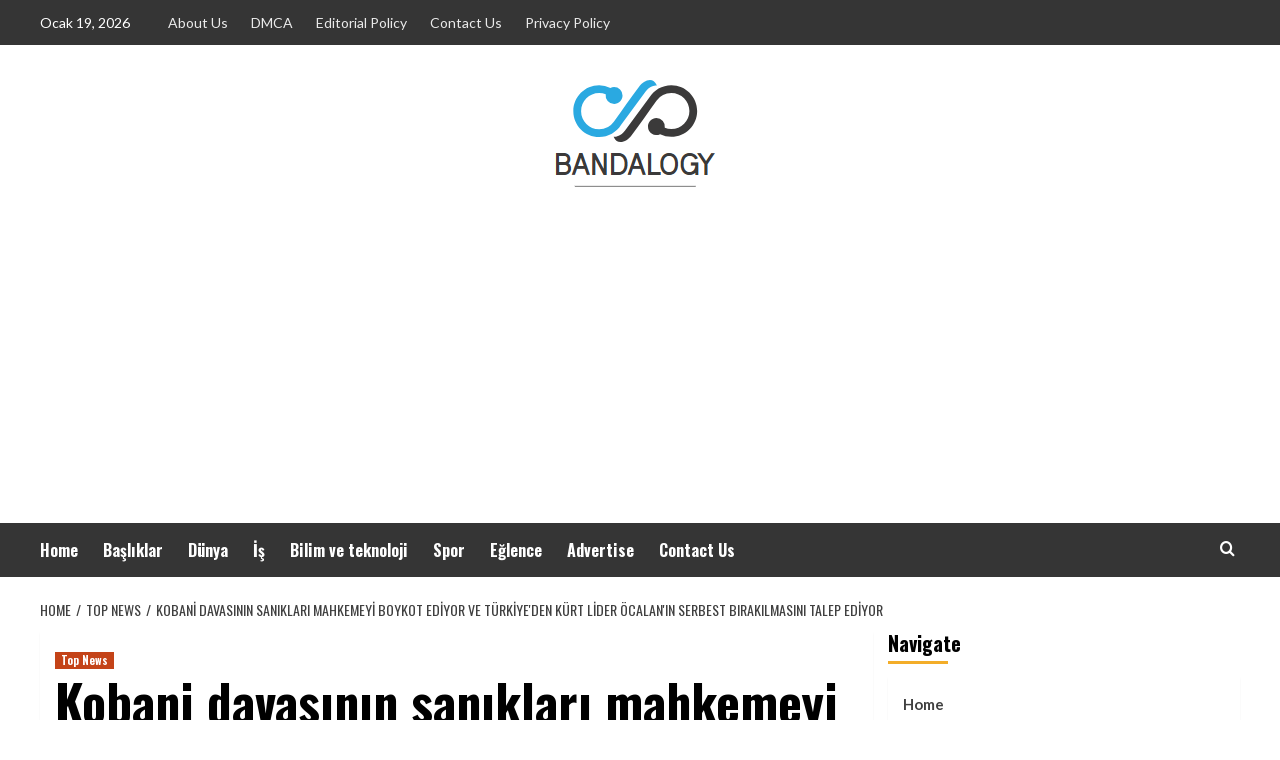

--- FILE ---
content_type: text/html; charset=UTF-8
request_url: https://www.bandalogy.com/kobani-davasinin-saniklari-mahkemeyi-boykot-ediyor-ve-turkiyeden-kurt-lider-ocalanin-serbest-birakilmasini-talep-ediyor/
body_size: 19535
content:
<!doctype html>
<html lang="tr">
<head>
    <meta charset="UTF-8">
    <meta name="viewport" content="width=device-width, initial-scale=1">
    <link rel="profile" href="https://gmpg.org/xfn/11">

    <meta name='robots' content='index, follow, max-image-preview:large, max-snippet:-1, max-video-preview:-1' />

<link rel='preconnect' href='https://fonts.googleapis.com' crossorigin='anonymous'>
<link rel='preconnect' href='https://fonts.gstatic.com' crossorigin='anonymous'>

	<!-- This site is optimized with the Yoast SEO plugin v26.5 - https://yoast.com/wordpress/plugins/seo/ -->
	<title>Kobani davasının sanıkları mahkemeyi boykot ediyor ve Türkiye&#039;den Kürt lider Öcalan&#039;ın serbest bırakılmasını talep ediyor</title><link rel="preload" as="style" href="https://fonts.googleapis.com/css?family=Source%2BSans%2BPro%3A400%2C700%7CLato%3A400%2C700%7COswald%3A300%2C400%2C700&#038;subset=latin&#038;display=swap" /><link rel="stylesheet" href="https://fonts.googleapis.com/css?family=Source%2BSans%2BPro%3A400%2C700%7CLato%3A400%2C700%7COswald%3A300%2C400%2C700&#038;subset=latin&#038;display=swap" media="print" onload="this.media='all'" /><noscript><link rel="stylesheet" href="https://fonts.googleapis.com/css?family=Source%2BSans%2BPro%3A400%2C700%7CLato%3A400%2C700%7COswald%3A300%2C400%2C700&#038;subset=latin&#038;display=swap" /></noscript>
	<meta name="description" content="Uzun zamandır beklenen kararın, Türkiye hükümetinin 2014 yılında Süryani Kürtleri IŞİD kuşatmasına karşı savunmadaki başarısızlığını protesto ettikleri" />
	<link rel="canonical" href="https://www.bandalogy.com/kobani-davasinin-saniklari-mahkemeyi-boykot-ediyor-ve-turkiyeden-kurt-lider-ocalanin-serbest-birakilmasini-talep-ediyor/" />
	<meta property="og:locale" content="tr_TR" />
	<meta property="og:type" content="article" />
	<meta property="og:title" content="Kobani davasının sanıkları mahkemeyi boykot ediyor ve Türkiye&#039;den Kürt lider Öcalan&#039;ın serbest bırakılmasını talep ediyor" />
	<meta property="og:description" content="Uzun zamandır beklenen kararın, Türkiye hükümetinin 2014 yılında Süryani Kürtleri IŞİD kuşatmasına karşı savunmadaki başarısızlığını protesto ettikleri" />
	<meta property="og:url" content="https://www.bandalogy.com/kobani-davasinin-saniklari-mahkemeyi-boykot-ediyor-ve-turkiyeden-kurt-lider-ocalanin-serbest-birakilmasini-talep-ediyor/" />
	<meta property="article:published_time" content="2024-05-16T16:49:48+00:00" />
	<meta property="og:image" content="https://medyanews.net/wp-content/uploads/2024/05/KOBANE-COURT-BOYCOTT.jpg" />
	<meta name="author" content="Kerem Arslan" />
	<meta name="twitter:card" content="summary_large_image" />
	<meta name="twitter:image" content="https://medyanews.net/wp-content/uploads/2024/05/KOBANE-COURT-BOYCOTT.jpg" />
	<meta name="twitter:label1" content="Yazan:" />
	<meta name="twitter:data1" content="Kerem Arslan" />
	<meta name="twitter:label2" content="Tahmini okuma süresi" />
	<meta name="twitter:data2" content="3 dakika" />
	<script type="application/ld+json" class="yoast-schema-graph">{"@context":"https://schema.org","@graph":[{"@type":"Article","@id":"https://www.bandalogy.com/kobani-davasinin-saniklari-mahkemeyi-boykot-ediyor-ve-turkiyeden-kurt-lider-ocalanin-serbest-birakilmasini-talep-ediyor/#article","isPartOf":{"@id":"https://www.bandalogy.com/kobani-davasinin-saniklari-mahkemeyi-boykot-ediyor-ve-turkiyeden-kurt-lider-ocalanin-serbest-birakilmasini-talep-ediyor/"},"author":{"name":"Kerem Arslan","@id":"https://www.bandalogy.com/#/schema/person/0f1505f47325e1de2f3abf0c07e066f5"},"headline":"Kobani davasının sanıkları mahkemeyi boykot ediyor ve Türkiye&#39;den Kürt lider Öcalan&#39;ın serbest bırakılmasını talep ediyor","datePublished":"2024-05-16T16:49:48+00:00","mainEntityOfPage":{"@id":"https://www.bandalogy.com/kobani-davasinin-saniklari-mahkemeyi-boykot-ediyor-ve-turkiyeden-kurt-lider-ocalanin-serbest-birakilmasini-talep-ediyor/"},"wordCount":543,"commentCount":0,"publisher":{"@id":"https://www.bandalogy.com/#organization"},"image":["https://medyanews.net/wp-content/uploads/2024/05/KOBANE-COURT-BOYCOTT.jpg"],"thumbnailUrl":"https://medyanews.net/wp-content/uploads/2024/05/KOBANE-COURT-BOYCOTT.jpg","articleSection":["Top News"],"inLanguage":"tr","potentialAction":[{"@type":"CommentAction","name":"Comment","target":["https://www.bandalogy.com/kobani-davasinin-saniklari-mahkemeyi-boykot-ediyor-ve-turkiyeden-kurt-lider-ocalanin-serbest-birakilmasini-talep-ediyor/#respond"]}]},{"@type":"WebPage","@id":"https://www.bandalogy.com/kobani-davasinin-saniklari-mahkemeyi-boykot-ediyor-ve-turkiyeden-kurt-lider-ocalanin-serbest-birakilmasini-talep-ediyor/","url":"https://www.bandalogy.com/kobani-davasinin-saniklari-mahkemeyi-boykot-ediyor-ve-turkiyeden-kurt-lider-ocalanin-serbest-birakilmasini-talep-ediyor/","name":"Kobani davasının sanıkları mahkemeyi boykot ediyor ve Türkiye&#39;den Kürt lider Öcalan&#39;ın serbest bırakılmasını talep ediyor","isPartOf":{"@id":"https://www.bandalogy.com/#website"},"primaryImageOfPage":"https://medyanews.net/wp-content/uploads/2024/05/KOBANE-COURT-BOYCOTT.jpg","image":["https://medyanews.net/wp-content/uploads/2024/05/KOBANE-COURT-BOYCOTT.jpg"],"thumbnailUrl":"https://medyanews.net/wp-content/uploads/2024/05/KOBANE-COURT-BOYCOTT.jpg","datePublished":"2024-05-16T16:49:48+00:00","description":"Uzun zamandır beklenen kararın, Türkiye hükümetinin 2014 yılında Süryani Kürtleri IŞİD kuşatmasına karşı savunmadaki başarısızlığını protesto ettikleri","inLanguage":"tr","potentialAction":[{"@type":"ReadAction","target":["https://www.bandalogy.com/kobani-davasinin-saniklari-mahkemeyi-boykot-ediyor-ve-turkiyeden-kurt-lider-ocalanin-serbest-birakilmasini-talep-ediyor/"]}]},{"@type":"ImageObject","inLanguage":"tr","@id":"https://www.bandalogy.com/kobani-davasinin-saniklari-mahkemeyi-boykot-ediyor-ve-turkiyeden-kurt-lider-ocalanin-serbest-birakilmasini-talep-ediyor/#primaryimage","url":"https://medyanews.net/wp-content/uploads/2024/05/KOBANE-COURT-BOYCOTT.jpg","contentUrl":"https://medyanews.net/wp-content/uploads/2024/05/KOBANE-COURT-BOYCOTT.jpg","caption":"Kobani davasının sanıkları mahkemeyi boykot ediyor ve Türkiye&#39;den Kürt lider Öcalan&#39;ın serbest bırakılmasını talep ediyor"},{"@type":"WebSite","@id":"https://www.bandalogy.com/#website","url":"https://www.bandalogy.com/","name":"","description":"","publisher":{"@id":"https://www.bandalogy.com/#organization"},"potentialAction":[{"@type":"SearchAction","target":{"@type":"EntryPoint","urlTemplate":"https://www.bandalogy.com/?s={search_term_string}"},"query-input":{"@type":"PropertyValueSpecification","valueRequired":true,"valueName":"search_term_string"}}],"inLanguage":"tr"},{"@type":"Organization","@id":"https://www.bandalogy.com/#organization","name":"Bandalogy.com","url":"https://www.bandalogy.com/","logo":{"@type":"ImageObject","inLanguage":"tr","@id":"https://www.bandalogy.com/#/schema/logo/image/","url":"http://www.bandalogy.com/wp-content/uploads/2020/06/Bandalogy-Logo-e1591337860434.png","contentUrl":"http://www.bandalogy.com/wp-content/uploads/2020/06/Bandalogy-Logo-e1591337860434.png","width":311,"height":202,"caption":"Bandalogy.com"},"image":{"@id":"https://www.bandalogy.com/#/schema/logo/image/"}},{"@type":"Person","@id":"https://www.bandalogy.com/#/schema/person/0f1505f47325e1de2f3abf0c07e066f5","name":"Kerem Arslan","image":{"@type":"ImageObject","inLanguage":"tr","@id":"https://www.bandalogy.com/#/schema/person/image/","url":"https://www.bandalogy.com/wp-content/uploads/2020/06/arzu-150x150.jpg","contentUrl":"https://www.bandalogy.com/wp-content/uploads/2020/06/arzu-150x150.jpg","caption":"Kerem Arslan"},"description":"Abdullah, Amazon'u kapsayan bir muhabirdir. Daha önce teknoloji ve taşımacılık konularını ele aldı ve Uber'in finansmanı, kendi kendini süren araba programı ve kültürel kriz hakkında hikayeler çıkardı. Ondan önce finansta siber güvenlik konusunu ele aldı. Sarah'ın çalışmaları The Wall Street Journal, Bloomberg, Politico ve Houston Chronicle'da yayınlandı."}]}</script>
	<!-- / Yoast SEO plugin. -->


<link rel='dns-prefetch' href='//stats.wp.com' />
<link rel='dns-prefetch' href='//fonts.googleapis.com' />
<link href='https://fonts.gstatic.com' crossorigin rel='preconnect' />
<link rel='preconnect' href='https://fonts.googleapis.com' />
<link rel="alternate" type="application/rss+xml" title=" &raquo; akışı" href="https://www.bandalogy.com/feed/" />
<link rel="alternate" type="application/rss+xml" title=" &raquo; yorum akışı" href="https://www.bandalogy.com/comments/feed/" />
<link rel="alternate" type="application/rss+xml" title=" &raquo; Kobani davasının sanıkları mahkemeyi boykot ediyor ve Türkiye&#039;den Kürt lider Öcalan&#039;ın serbest bırakılmasını talep ediyor yorum akışı" href="https://www.bandalogy.com/kobani-davasinin-saniklari-mahkemeyi-boykot-ediyor-ve-turkiyeden-kurt-lider-ocalanin-serbest-birakilmasini-talep-ediyor/feed/" />
<link rel="alternate" title="oEmbed (JSON)" type="application/json+oembed" href="https://www.bandalogy.com/wp-json/oembed/1.0/embed?url=https%3A%2F%2Fwww.bandalogy.com%2Fkobani-davasinin-saniklari-mahkemeyi-boykot-ediyor-ve-turkiyeden-kurt-lider-ocalanin-serbest-birakilmasini-talep-ediyor%2F" />
<link rel="alternate" title="oEmbed (XML)" type="text/xml+oembed" href="https://www.bandalogy.com/wp-json/oembed/1.0/embed?url=https%3A%2F%2Fwww.bandalogy.com%2Fkobani-davasinin-saniklari-mahkemeyi-boykot-ediyor-ve-turkiyeden-kurt-lider-ocalanin-serbest-birakilmasini-talep-ediyor%2F&#038;format=xml" />
<style id='wp-img-auto-sizes-contain-inline-css' type='text/css'>
img:is([sizes=auto i],[sizes^="auto," i]){contain-intrinsic-size:3000px 1500px}
/*# sourceURL=wp-img-auto-sizes-contain-inline-css */
</style>
<style id='wp-emoji-styles-inline-css' type='text/css'>

	img.wp-smiley, img.emoji {
		display: inline !important;
		border: none !important;
		box-shadow: none !important;
		height: 1em !important;
		width: 1em !important;
		margin: 0 0.07em !important;
		vertical-align: -0.1em !important;
		background: none !important;
		padding: 0 !important;
	}
/*# sourceURL=wp-emoji-styles-inline-css */
</style>
<style id='wp-block-library-inline-css' type='text/css'>
:root{--wp-block-synced-color:#7a00df;--wp-block-synced-color--rgb:122,0,223;--wp-bound-block-color:var(--wp-block-synced-color);--wp-editor-canvas-background:#ddd;--wp-admin-theme-color:#007cba;--wp-admin-theme-color--rgb:0,124,186;--wp-admin-theme-color-darker-10:#006ba1;--wp-admin-theme-color-darker-10--rgb:0,107,160.5;--wp-admin-theme-color-darker-20:#005a87;--wp-admin-theme-color-darker-20--rgb:0,90,135;--wp-admin-border-width-focus:2px}@media (min-resolution:192dpi){:root{--wp-admin-border-width-focus:1.5px}}.wp-element-button{cursor:pointer}:root .has-very-light-gray-background-color{background-color:#eee}:root .has-very-dark-gray-background-color{background-color:#313131}:root .has-very-light-gray-color{color:#eee}:root .has-very-dark-gray-color{color:#313131}:root .has-vivid-green-cyan-to-vivid-cyan-blue-gradient-background{background:linear-gradient(135deg,#00d084,#0693e3)}:root .has-purple-crush-gradient-background{background:linear-gradient(135deg,#34e2e4,#4721fb 50%,#ab1dfe)}:root .has-hazy-dawn-gradient-background{background:linear-gradient(135deg,#faaca8,#dad0ec)}:root .has-subdued-olive-gradient-background{background:linear-gradient(135deg,#fafae1,#67a671)}:root .has-atomic-cream-gradient-background{background:linear-gradient(135deg,#fdd79a,#004a59)}:root .has-nightshade-gradient-background{background:linear-gradient(135deg,#330968,#31cdcf)}:root .has-midnight-gradient-background{background:linear-gradient(135deg,#020381,#2874fc)}:root{--wp--preset--font-size--normal:16px;--wp--preset--font-size--huge:42px}.has-regular-font-size{font-size:1em}.has-larger-font-size{font-size:2.625em}.has-normal-font-size{font-size:var(--wp--preset--font-size--normal)}.has-huge-font-size{font-size:var(--wp--preset--font-size--huge)}.has-text-align-center{text-align:center}.has-text-align-left{text-align:left}.has-text-align-right{text-align:right}.has-fit-text{white-space:nowrap!important}#end-resizable-editor-section{display:none}.aligncenter{clear:both}.items-justified-left{justify-content:flex-start}.items-justified-center{justify-content:center}.items-justified-right{justify-content:flex-end}.items-justified-space-between{justify-content:space-between}.screen-reader-text{border:0;clip-path:inset(50%);height:1px;margin:-1px;overflow:hidden;padding:0;position:absolute;width:1px;word-wrap:normal!important}.screen-reader-text:focus{background-color:#ddd;clip-path:none;color:#444;display:block;font-size:1em;height:auto;left:5px;line-height:normal;padding:15px 23px 14px;text-decoration:none;top:5px;width:auto;z-index:100000}html :where(.has-border-color){border-style:solid}html :where([style*=border-top-color]){border-top-style:solid}html :where([style*=border-right-color]){border-right-style:solid}html :where([style*=border-bottom-color]){border-bottom-style:solid}html :where([style*=border-left-color]){border-left-style:solid}html :where([style*=border-width]){border-style:solid}html :where([style*=border-top-width]){border-top-style:solid}html :where([style*=border-right-width]){border-right-style:solid}html :where([style*=border-bottom-width]){border-bottom-style:solid}html :where([style*=border-left-width]){border-left-style:solid}html :where(img[class*=wp-image-]){height:auto;max-width:100%}:where(figure){margin:0 0 1em}html :where(.is-position-sticky){--wp-admin--admin-bar--position-offset:var(--wp-admin--admin-bar--height,0px)}@media screen and (max-width:600px){html :where(.is-position-sticky){--wp-admin--admin-bar--position-offset:0px}}

/*# sourceURL=wp-block-library-inline-css */
</style><style id='global-styles-inline-css' type='text/css'>
:root{--wp--preset--aspect-ratio--square: 1;--wp--preset--aspect-ratio--4-3: 4/3;--wp--preset--aspect-ratio--3-4: 3/4;--wp--preset--aspect-ratio--3-2: 3/2;--wp--preset--aspect-ratio--2-3: 2/3;--wp--preset--aspect-ratio--16-9: 16/9;--wp--preset--aspect-ratio--9-16: 9/16;--wp--preset--color--black: #000000;--wp--preset--color--cyan-bluish-gray: #abb8c3;--wp--preset--color--white: #ffffff;--wp--preset--color--pale-pink: #f78da7;--wp--preset--color--vivid-red: #cf2e2e;--wp--preset--color--luminous-vivid-orange: #ff6900;--wp--preset--color--luminous-vivid-amber: #fcb900;--wp--preset--color--light-green-cyan: #7bdcb5;--wp--preset--color--vivid-green-cyan: #00d084;--wp--preset--color--pale-cyan-blue: #8ed1fc;--wp--preset--color--vivid-cyan-blue: #0693e3;--wp--preset--color--vivid-purple: #9b51e0;--wp--preset--gradient--vivid-cyan-blue-to-vivid-purple: linear-gradient(135deg,rgb(6,147,227) 0%,rgb(155,81,224) 100%);--wp--preset--gradient--light-green-cyan-to-vivid-green-cyan: linear-gradient(135deg,rgb(122,220,180) 0%,rgb(0,208,130) 100%);--wp--preset--gradient--luminous-vivid-amber-to-luminous-vivid-orange: linear-gradient(135deg,rgb(252,185,0) 0%,rgb(255,105,0) 100%);--wp--preset--gradient--luminous-vivid-orange-to-vivid-red: linear-gradient(135deg,rgb(255,105,0) 0%,rgb(207,46,46) 100%);--wp--preset--gradient--very-light-gray-to-cyan-bluish-gray: linear-gradient(135deg,rgb(238,238,238) 0%,rgb(169,184,195) 100%);--wp--preset--gradient--cool-to-warm-spectrum: linear-gradient(135deg,rgb(74,234,220) 0%,rgb(151,120,209) 20%,rgb(207,42,186) 40%,rgb(238,44,130) 60%,rgb(251,105,98) 80%,rgb(254,248,76) 100%);--wp--preset--gradient--blush-light-purple: linear-gradient(135deg,rgb(255,206,236) 0%,rgb(152,150,240) 100%);--wp--preset--gradient--blush-bordeaux: linear-gradient(135deg,rgb(254,205,165) 0%,rgb(254,45,45) 50%,rgb(107,0,62) 100%);--wp--preset--gradient--luminous-dusk: linear-gradient(135deg,rgb(255,203,112) 0%,rgb(199,81,192) 50%,rgb(65,88,208) 100%);--wp--preset--gradient--pale-ocean: linear-gradient(135deg,rgb(255,245,203) 0%,rgb(182,227,212) 50%,rgb(51,167,181) 100%);--wp--preset--gradient--electric-grass: linear-gradient(135deg,rgb(202,248,128) 0%,rgb(113,206,126) 100%);--wp--preset--gradient--midnight: linear-gradient(135deg,rgb(2,3,129) 0%,rgb(40,116,252) 100%);--wp--preset--font-size--small: 13px;--wp--preset--font-size--medium: 20px;--wp--preset--font-size--large: 36px;--wp--preset--font-size--x-large: 42px;--wp--preset--spacing--20: 0.44rem;--wp--preset--spacing--30: 0.67rem;--wp--preset--spacing--40: 1rem;--wp--preset--spacing--50: 1.5rem;--wp--preset--spacing--60: 2.25rem;--wp--preset--spacing--70: 3.38rem;--wp--preset--spacing--80: 5.06rem;--wp--preset--shadow--natural: 6px 6px 9px rgba(0, 0, 0, 0.2);--wp--preset--shadow--deep: 12px 12px 50px rgba(0, 0, 0, 0.4);--wp--preset--shadow--sharp: 6px 6px 0px rgba(0, 0, 0, 0.2);--wp--preset--shadow--outlined: 6px 6px 0px -3px rgb(255, 255, 255), 6px 6px rgb(0, 0, 0);--wp--preset--shadow--crisp: 6px 6px 0px rgb(0, 0, 0);}:root { --wp--style--global--content-size: 740px;--wp--style--global--wide-size: 1200px; }:where(body) { margin: 0; }.wp-site-blocks > .alignleft { float: left; margin-right: 2em; }.wp-site-blocks > .alignright { float: right; margin-left: 2em; }.wp-site-blocks > .aligncenter { justify-content: center; margin-left: auto; margin-right: auto; }:where(.wp-site-blocks) > * { margin-block-start: 24px; margin-block-end: 0; }:where(.wp-site-blocks) > :first-child { margin-block-start: 0; }:where(.wp-site-blocks) > :last-child { margin-block-end: 0; }:root { --wp--style--block-gap: 24px; }:root :where(.is-layout-flow) > :first-child{margin-block-start: 0;}:root :where(.is-layout-flow) > :last-child{margin-block-end: 0;}:root :where(.is-layout-flow) > *{margin-block-start: 24px;margin-block-end: 0;}:root :where(.is-layout-constrained) > :first-child{margin-block-start: 0;}:root :where(.is-layout-constrained) > :last-child{margin-block-end: 0;}:root :where(.is-layout-constrained) > *{margin-block-start: 24px;margin-block-end: 0;}:root :where(.is-layout-flex){gap: 24px;}:root :where(.is-layout-grid){gap: 24px;}.is-layout-flow > .alignleft{float: left;margin-inline-start: 0;margin-inline-end: 2em;}.is-layout-flow > .alignright{float: right;margin-inline-start: 2em;margin-inline-end: 0;}.is-layout-flow > .aligncenter{margin-left: auto !important;margin-right: auto !important;}.is-layout-constrained > .alignleft{float: left;margin-inline-start: 0;margin-inline-end: 2em;}.is-layout-constrained > .alignright{float: right;margin-inline-start: 2em;margin-inline-end: 0;}.is-layout-constrained > .aligncenter{margin-left: auto !important;margin-right: auto !important;}.is-layout-constrained > :where(:not(.alignleft):not(.alignright):not(.alignfull)){max-width: var(--wp--style--global--content-size);margin-left: auto !important;margin-right: auto !important;}.is-layout-constrained > .alignwide{max-width: var(--wp--style--global--wide-size);}body .is-layout-flex{display: flex;}.is-layout-flex{flex-wrap: wrap;align-items: center;}.is-layout-flex > :is(*, div){margin: 0;}body .is-layout-grid{display: grid;}.is-layout-grid > :is(*, div){margin: 0;}body{padding-top: 0px;padding-right: 0px;padding-bottom: 0px;padding-left: 0px;}a:where(:not(.wp-element-button)){text-decoration: none;}:root :where(.wp-element-button, .wp-block-button__link){background-color: #32373c;border-width: 0;color: #fff;font-family: inherit;font-size: inherit;font-style: inherit;font-weight: inherit;letter-spacing: inherit;line-height: inherit;padding-top: calc(0.667em + 2px);padding-right: calc(1.333em + 2px);padding-bottom: calc(0.667em + 2px);padding-left: calc(1.333em + 2px);text-decoration: none;text-transform: inherit;}.has-black-color{color: var(--wp--preset--color--black) !important;}.has-cyan-bluish-gray-color{color: var(--wp--preset--color--cyan-bluish-gray) !important;}.has-white-color{color: var(--wp--preset--color--white) !important;}.has-pale-pink-color{color: var(--wp--preset--color--pale-pink) !important;}.has-vivid-red-color{color: var(--wp--preset--color--vivid-red) !important;}.has-luminous-vivid-orange-color{color: var(--wp--preset--color--luminous-vivid-orange) !important;}.has-luminous-vivid-amber-color{color: var(--wp--preset--color--luminous-vivid-amber) !important;}.has-light-green-cyan-color{color: var(--wp--preset--color--light-green-cyan) !important;}.has-vivid-green-cyan-color{color: var(--wp--preset--color--vivid-green-cyan) !important;}.has-pale-cyan-blue-color{color: var(--wp--preset--color--pale-cyan-blue) !important;}.has-vivid-cyan-blue-color{color: var(--wp--preset--color--vivid-cyan-blue) !important;}.has-vivid-purple-color{color: var(--wp--preset--color--vivid-purple) !important;}.has-black-background-color{background-color: var(--wp--preset--color--black) !important;}.has-cyan-bluish-gray-background-color{background-color: var(--wp--preset--color--cyan-bluish-gray) !important;}.has-white-background-color{background-color: var(--wp--preset--color--white) !important;}.has-pale-pink-background-color{background-color: var(--wp--preset--color--pale-pink) !important;}.has-vivid-red-background-color{background-color: var(--wp--preset--color--vivid-red) !important;}.has-luminous-vivid-orange-background-color{background-color: var(--wp--preset--color--luminous-vivid-orange) !important;}.has-luminous-vivid-amber-background-color{background-color: var(--wp--preset--color--luminous-vivid-amber) !important;}.has-light-green-cyan-background-color{background-color: var(--wp--preset--color--light-green-cyan) !important;}.has-vivid-green-cyan-background-color{background-color: var(--wp--preset--color--vivid-green-cyan) !important;}.has-pale-cyan-blue-background-color{background-color: var(--wp--preset--color--pale-cyan-blue) !important;}.has-vivid-cyan-blue-background-color{background-color: var(--wp--preset--color--vivid-cyan-blue) !important;}.has-vivid-purple-background-color{background-color: var(--wp--preset--color--vivid-purple) !important;}.has-black-border-color{border-color: var(--wp--preset--color--black) !important;}.has-cyan-bluish-gray-border-color{border-color: var(--wp--preset--color--cyan-bluish-gray) !important;}.has-white-border-color{border-color: var(--wp--preset--color--white) !important;}.has-pale-pink-border-color{border-color: var(--wp--preset--color--pale-pink) !important;}.has-vivid-red-border-color{border-color: var(--wp--preset--color--vivid-red) !important;}.has-luminous-vivid-orange-border-color{border-color: var(--wp--preset--color--luminous-vivid-orange) !important;}.has-luminous-vivid-amber-border-color{border-color: var(--wp--preset--color--luminous-vivid-amber) !important;}.has-light-green-cyan-border-color{border-color: var(--wp--preset--color--light-green-cyan) !important;}.has-vivid-green-cyan-border-color{border-color: var(--wp--preset--color--vivid-green-cyan) !important;}.has-pale-cyan-blue-border-color{border-color: var(--wp--preset--color--pale-cyan-blue) !important;}.has-vivid-cyan-blue-border-color{border-color: var(--wp--preset--color--vivid-cyan-blue) !important;}.has-vivid-purple-border-color{border-color: var(--wp--preset--color--vivid-purple) !important;}.has-vivid-cyan-blue-to-vivid-purple-gradient-background{background: var(--wp--preset--gradient--vivid-cyan-blue-to-vivid-purple) !important;}.has-light-green-cyan-to-vivid-green-cyan-gradient-background{background: var(--wp--preset--gradient--light-green-cyan-to-vivid-green-cyan) !important;}.has-luminous-vivid-amber-to-luminous-vivid-orange-gradient-background{background: var(--wp--preset--gradient--luminous-vivid-amber-to-luminous-vivid-orange) !important;}.has-luminous-vivid-orange-to-vivid-red-gradient-background{background: var(--wp--preset--gradient--luminous-vivid-orange-to-vivid-red) !important;}.has-very-light-gray-to-cyan-bluish-gray-gradient-background{background: var(--wp--preset--gradient--very-light-gray-to-cyan-bluish-gray) !important;}.has-cool-to-warm-spectrum-gradient-background{background: var(--wp--preset--gradient--cool-to-warm-spectrum) !important;}.has-blush-light-purple-gradient-background{background: var(--wp--preset--gradient--blush-light-purple) !important;}.has-blush-bordeaux-gradient-background{background: var(--wp--preset--gradient--blush-bordeaux) !important;}.has-luminous-dusk-gradient-background{background: var(--wp--preset--gradient--luminous-dusk) !important;}.has-pale-ocean-gradient-background{background: var(--wp--preset--gradient--pale-ocean) !important;}.has-electric-grass-gradient-background{background: var(--wp--preset--gradient--electric-grass) !important;}.has-midnight-gradient-background{background: var(--wp--preset--gradient--midnight) !important;}.has-small-font-size{font-size: var(--wp--preset--font-size--small) !important;}.has-medium-font-size{font-size: var(--wp--preset--font-size--medium) !important;}.has-large-font-size{font-size: var(--wp--preset--font-size--large) !important;}.has-x-large-font-size{font-size: var(--wp--preset--font-size--x-large) !important;}
/*# sourceURL=global-styles-inline-css */
</style>

<link rel='stylesheet' id='dashicons-css' href='https://www.bandalogy.com/wp-includes/css/dashicons.min.css?ver=6.9' type='text/css' media='all' />
<link rel='stylesheet' id='admin-bar-css' href='https://www.bandalogy.com/wp-includes/css/admin-bar.min.css?ver=6.9' type='text/css' media='all' />
<style id='admin-bar-inline-css' type='text/css'>

    /* Hide CanvasJS credits for P404 charts specifically */
    #p404RedirectChart .canvasjs-chart-credit {
        display: none !important;
    }
    
    #p404RedirectChart canvas {
        border-radius: 6px;
    }

    .p404-redirect-adminbar-weekly-title {
        font-weight: bold;
        font-size: 14px;
        color: #fff;
        margin-bottom: 6px;
    }

    #wpadminbar #wp-admin-bar-p404_free_top_button .ab-icon:before {
        content: "\f103";
        color: #dc3545;
        top: 3px;
    }
    
    #wp-admin-bar-p404_free_top_button .ab-item {
        min-width: 80px !important;
        padding: 0px !important;
    }
    
    /* Ensure proper positioning and z-index for P404 dropdown */
    .p404-redirect-adminbar-dropdown-wrap { 
        min-width: 0; 
        padding: 0;
        position: static !important;
    }
    
    #wpadminbar #wp-admin-bar-p404_free_top_button_dropdown {
        position: static !important;
    }
    
    #wpadminbar #wp-admin-bar-p404_free_top_button_dropdown .ab-item {
        padding: 0 !important;
        margin: 0 !important;
    }
    
    .p404-redirect-dropdown-container {
        min-width: 340px;
        padding: 18px 18px 12px 18px;
        background: #23282d !important;
        color: #fff;
        border-radius: 12px;
        box-shadow: 0 8px 32px rgba(0,0,0,0.25);
        margin-top: 10px;
        position: relative !important;
        z-index: 999999 !important;
        display: block !important;
        border: 1px solid #444;
    }
    
    /* Ensure P404 dropdown appears on hover */
    #wpadminbar #wp-admin-bar-p404_free_top_button .p404-redirect-dropdown-container { 
        display: none !important;
    }
    
    #wpadminbar #wp-admin-bar-p404_free_top_button:hover .p404-redirect-dropdown-container { 
        display: block !important;
    }
    
    #wpadminbar #wp-admin-bar-p404_free_top_button:hover #wp-admin-bar-p404_free_top_button_dropdown .p404-redirect-dropdown-container {
        display: block !important;
    }
    
    .p404-redirect-card {
        background: #2c3338;
        border-radius: 8px;
        padding: 18px 18px 12px 18px;
        box-shadow: 0 2px 8px rgba(0,0,0,0.07);
        display: flex;
        flex-direction: column;
        align-items: flex-start;
        border: 1px solid #444;
    }
    
    .p404-redirect-btn {
        display: inline-block;
        background: #dc3545;
        color: #fff !important;
        font-weight: bold;
        padding: 5px 22px;
        border-radius: 8px;
        text-decoration: none;
        font-size: 17px;
        transition: background 0.2s, box-shadow 0.2s;
        margin-top: 8px;
        box-shadow: 0 2px 8px rgba(220,53,69,0.15);
        text-align: center;
        line-height: 1.6;
    }
    
    .p404-redirect-btn:hover {
        background: #c82333;
        color: #fff !important;
        box-shadow: 0 4px 16px rgba(220,53,69,0.25);
    }
    
    /* Prevent conflicts with other admin bar dropdowns */
    #wpadminbar .ab-top-menu > li:hover > .ab-item,
    #wpadminbar .ab-top-menu > li.hover > .ab-item {
        z-index: auto;
    }
    
    #wpadminbar #wp-admin-bar-p404_free_top_button:hover > .ab-item {
        z-index: 999998 !important;
    }
    
/*# sourceURL=admin-bar-inline-css */
</style>
<link rel='stylesheet' id='ppress-frontend-css' href='https://www.bandalogy.com/wp-content/plugins/wp-user-avatar/assets/css/frontend.min.css?ver=4.16.8' type='text/css' media='all' />
<link rel='stylesheet' id='ppress-flatpickr-css' href='https://www.bandalogy.com/wp-content/plugins/wp-user-avatar/assets/flatpickr/flatpickr.min.css?ver=4.16.8' type='text/css' media='all' />
<link rel='stylesheet' id='ppress-select2-css' href='https://www.bandalogy.com/wp-content/plugins/wp-user-avatar/assets/select2/select2.min.css?ver=6.9' type='text/css' media='all' />

<link rel='stylesheet' id='bootstrap-css' href='https://www.bandalogy.com/wp-content/themes/covernews/assets/bootstrap/css/bootstrap.min.css?ver=6.9' type='text/css' media='all' />
<link rel='stylesheet' id='covernews-style-css' href='https://www.bandalogy.com/wp-content/themes/covernews/style.min.css?ver=2.0.3' type='text/css' media='all' />
<link rel='stylesheet' id='hardnews-css' href='https://www.bandalogy.com/wp-content/themes/hardnews/style.css?ver=2.0.3' type='text/css' media='all' />

<link rel='stylesheet' id='covernews-icons-css' href='https://www.bandalogy.com/wp-content/themes/covernews/assets/icons/style.css?ver=6.9' type='text/css' media='all' />
<script type="text/javascript" src="https://www.bandalogy.com/wp-includes/js/jquery/jquery.min.js?ver=3.7.1" id="jquery-core-js"></script>

<script type="text/javascript" id="jquery-js-after">
/* <![CDATA[ */
jQuery(document).ready(function() {
	jQuery(".5acfe258d8f0d888f1bf37aaf13c0d1f").click(function() {
		jQuery.post(
			"https://www.bandalogy.com/wp-admin/admin-ajax.php", {
				"action": "quick_adsense_onpost_ad_click",
				"quick_adsense_onpost_ad_index": jQuery(this).attr("data-index"),
				"quick_adsense_nonce": "c10fb59aeb",
			}, function(response) { }
		);
	});
});

//# sourceURL=jquery-js-after
/* ]]> */
</script>


<link rel="https://api.w.org/" href="https://www.bandalogy.com/wp-json/" /><link rel="alternate" title="JSON" type="application/json" href="https://www.bandalogy.com/wp-json/wp/v2/posts/56325" /><link rel="EditURI" type="application/rsd+xml" title="RSD" href="https://www.bandalogy.com/xmlrpc.php?rsd" />
<meta name="generator" content="WordPress 6.9" />
<link rel='shortlink' href='https://www.bandalogy.com/?p=56325' />
<meta name="google-site-verification" content="KY483-66juVhv_fANJUuWe1shZNWixgVGWi4PNSL6uc" />

	<style>img#wpstats{display:none}</style>
		<link rel="pingback" href="https://www.bandalogy.com/xmlrpc.php">        <style type="text/css">
                        .site-title a,
            .site-header .site-branding .site-title a:visited,
            .site-header .site-branding .site-title a:hover,
            .site-description {
                color: #000000;
            }

            .site-branding .site-title {
                font-size: 48px;
            }

            @media only screen and (max-width: 640px) {
                .header-layout-3 .site-header .site-branding .site-title,
                .site-branding .site-title {
                    font-size: 60px;

                }
              }   

           @media only screen and (max-width: 375px) {
               .header-layout-3 .site-header .site-branding .site-title,
               .site-branding .site-title {
                        font-size: 50px;

                    }
                }
                
                    .elementor-template-full-width .elementor-section.elementor-section-full_width > .elementor-container,
        .elementor-template-full-width .elementor-section.elementor-section-boxed > .elementor-container{
            max-width: 1200px;
        }
        @media (min-width: 1600px){
            .elementor-template-full-width .elementor-section.elementor-section-full_width > .elementor-container,
            .elementor-template-full-width .elementor-section.elementor-section-boxed > .elementor-container{
                max-width: 1600px;
            }
        }
        
        .align-content-left .elementor-section-stretched,
        .align-content-right .elementor-section-stretched {
            max-width: 100%;
            left: 0 !important;
        }


        </style>
        <style type="text/css" id="custom-background-css">
body.custom-background { background-color: #ffffff; }
</style>
	<style type="text/css">.saboxplugin-wrap{-webkit-box-sizing:border-box;-moz-box-sizing:border-box;-ms-box-sizing:border-box;box-sizing:border-box;border:1px solid #eee;width:100%;clear:both;display:block;overflow:hidden;word-wrap:break-word;position:relative}.saboxplugin-wrap .saboxplugin-gravatar{float:left;padding:0 20px 20px 20px}.saboxplugin-wrap .saboxplugin-gravatar img{max-width:100px;height:auto;border-radius:0;}.saboxplugin-wrap .saboxplugin-authorname{font-size:18px;line-height:1;margin:20px 0 0 20px;display:block}.saboxplugin-wrap .saboxplugin-authorname a{text-decoration:none}.saboxplugin-wrap .saboxplugin-authorname a:focus{outline:0}.saboxplugin-wrap .saboxplugin-desc{display:block;margin:5px 20px}.saboxplugin-wrap .saboxplugin-desc a{text-decoration:underline}.saboxplugin-wrap .saboxplugin-desc p{margin:5px 0 12px}.saboxplugin-wrap .saboxplugin-web{margin:0 20px 15px;text-align:left}.saboxplugin-wrap .sab-web-position{text-align:right}.saboxplugin-wrap .saboxplugin-web a{color:#ccc;text-decoration:none}.saboxplugin-wrap .saboxplugin-socials{position:relative;display:block;background:#fcfcfc;padding:5px;border-top:1px solid #eee}.saboxplugin-wrap .saboxplugin-socials a svg{width:20px;height:20px}.saboxplugin-wrap .saboxplugin-socials a svg .st2{fill:#fff; transform-origin:center center;}.saboxplugin-wrap .saboxplugin-socials a svg .st1{fill:rgba(0,0,0,.3)}.saboxplugin-wrap .saboxplugin-socials a:hover{opacity:.8;-webkit-transition:opacity .4s;-moz-transition:opacity .4s;-o-transition:opacity .4s;transition:opacity .4s;box-shadow:none!important;-webkit-box-shadow:none!important}.saboxplugin-wrap .saboxplugin-socials .saboxplugin-icon-color{box-shadow:none;padding:0;border:0;-webkit-transition:opacity .4s;-moz-transition:opacity .4s;-o-transition:opacity .4s;transition:opacity .4s;display:inline-block;color:#fff;font-size:0;text-decoration:inherit;margin:5px;-webkit-border-radius:0;-moz-border-radius:0;-ms-border-radius:0;-o-border-radius:0;border-radius:0;overflow:hidden}.saboxplugin-wrap .saboxplugin-socials .saboxplugin-icon-grey{text-decoration:inherit;box-shadow:none;position:relative;display:-moz-inline-stack;display:inline-block;vertical-align:middle;zoom:1;margin:10px 5px;color:#444;fill:#444}.clearfix:after,.clearfix:before{content:' ';display:table;line-height:0;clear:both}.ie7 .clearfix{zoom:1}.saboxplugin-socials.sabox-colored .saboxplugin-icon-color .sab-twitch{border-color:#38245c}.saboxplugin-socials.sabox-colored .saboxplugin-icon-color .sab-behance{border-color:#003eb0}.saboxplugin-socials.sabox-colored .saboxplugin-icon-color .sab-deviantart{border-color:#036824}.saboxplugin-socials.sabox-colored .saboxplugin-icon-color .sab-digg{border-color:#00327c}.saboxplugin-socials.sabox-colored .saboxplugin-icon-color .sab-dribbble{border-color:#ba1655}.saboxplugin-socials.sabox-colored .saboxplugin-icon-color .sab-facebook{border-color:#1e2e4f}.saboxplugin-socials.sabox-colored .saboxplugin-icon-color .sab-flickr{border-color:#003576}.saboxplugin-socials.sabox-colored .saboxplugin-icon-color .sab-github{border-color:#264874}.saboxplugin-socials.sabox-colored .saboxplugin-icon-color .sab-google{border-color:#0b51c5}.saboxplugin-socials.sabox-colored .saboxplugin-icon-color .sab-html5{border-color:#902e13}.saboxplugin-socials.sabox-colored .saboxplugin-icon-color .sab-instagram{border-color:#1630aa}.saboxplugin-socials.sabox-colored .saboxplugin-icon-color .sab-linkedin{border-color:#00344f}.saboxplugin-socials.sabox-colored .saboxplugin-icon-color .sab-pinterest{border-color:#5b040e}.saboxplugin-socials.sabox-colored .saboxplugin-icon-color .sab-reddit{border-color:#992900}.saboxplugin-socials.sabox-colored .saboxplugin-icon-color .sab-rss{border-color:#a43b0a}.saboxplugin-socials.sabox-colored .saboxplugin-icon-color .sab-sharethis{border-color:#5d8420}.saboxplugin-socials.sabox-colored .saboxplugin-icon-color .sab-soundcloud{border-color:#995200}.saboxplugin-socials.sabox-colored .saboxplugin-icon-color .sab-spotify{border-color:#0f612c}.saboxplugin-socials.sabox-colored .saboxplugin-icon-color .sab-stackoverflow{border-color:#a95009}.saboxplugin-socials.sabox-colored .saboxplugin-icon-color .sab-steam{border-color:#006388}.saboxplugin-socials.sabox-colored .saboxplugin-icon-color .sab-user_email{border-color:#b84e05}.saboxplugin-socials.sabox-colored .saboxplugin-icon-color .sab-tumblr{border-color:#10151b}.saboxplugin-socials.sabox-colored .saboxplugin-icon-color .sab-twitter{border-color:#0967a0}.saboxplugin-socials.sabox-colored .saboxplugin-icon-color .sab-vimeo{border-color:#0d7091}.saboxplugin-socials.sabox-colored .saboxplugin-icon-color .sab-windows{border-color:#003f71}.saboxplugin-socials.sabox-colored .saboxplugin-icon-color .sab-whatsapp{border-color:#003f71}.saboxplugin-socials.sabox-colored .saboxplugin-icon-color .sab-wordpress{border-color:#0f3647}.saboxplugin-socials.sabox-colored .saboxplugin-icon-color .sab-yahoo{border-color:#14002d}.saboxplugin-socials.sabox-colored .saboxplugin-icon-color .sab-youtube{border-color:#900}.saboxplugin-socials.sabox-colored .saboxplugin-icon-color .sab-xing{border-color:#000202}.saboxplugin-socials.sabox-colored .saboxplugin-icon-color .sab-mixcloud{border-color:#2475a0}.saboxplugin-socials.sabox-colored .saboxplugin-icon-color .sab-vk{border-color:#243549}.saboxplugin-socials.sabox-colored .saboxplugin-icon-color .sab-medium{border-color:#00452c}.saboxplugin-socials.sabox-colored .saboxplugin-icon-color .sab-quora{border-color:#420e00}.saboxplugin-socials.sabox-colored .saboxplugin-icon-color .sab-meetup{border-color:#9b181c}.saboxplugin-socials.sabox-colored .saboxplugin-icon-color .sab-goodreads{border-color:#000}.saboxplugin-socials.sabox-colored .saboxplugin-icon-color .sab-snapchat{border-color:#999700}.saboxplugin-socials.sabox-colored .saboxplugin-icon-color .sab-500px{border-color:#00557f}.saboxplugin-socials.sabox-colored .saboxplugin-icon-color .sab-mastodont{border-color:#185886}.sabox-plus-item{margin-bottom:20px}@media screen and (max-width:480px){.saboxplugin-wrap{text-align:center}.saboxplugin-wrap .saboxplugin-gravatar{float:none;padding:20px 0;text-align:center;margin:0 auto;display:block}.saboxplugin-wrap .saboxplugin-gravatar img{float:none;display:inline-block;display:-moz-inline-stack;vertical-align:middle;zoom:1}.saboxplugin-wrap .saboxplugin-desc{margin:0 10px 20px;text-align:center}.saboxplugin-wrap .saboxplugin-authorname{text-align:center;margin:10px 0 20px}}body .saboxplugin-authorname a,body .saboxplugin-authorname a:hover{box-shadow:none;-webkit-box-shadow:none}a.sab-profile-edit{font-size:16px!important;line-height:1!important}.sab-edit-settings a,a.sab-profile-edit{color:#0073aa!important;box-shadow:none!important;-webkit-box-shadow:none!important}.sab-edit-settings{margin-right:15px;position:absolute;right:0;z-index:2;bottom:10px;line-height:20px}.sab-edit-settings i{margin-left:5px}.saboxplugin-socials{line-height:1!important}.rtl .saboxplugin-wrap .saboxplugin-gravatar{float:right}.rtl .saboxplugin-wrap .saboxplugin-authorname{display:flex;align-items:center}.rtl .saboxplugin-wrap .saboxplugin-authorname .sab-profile-edit{margin-right:10px}.rtl .sab-edit-settings{right:auto;left:0}img.sab-custom-avatar{max-width:75px;}.saboxplugin-wrap {margin-top:0px; margin-bottom:0px; padding: 0px 0px }.saboxplugin-wrap .saboxplugin-authorname {font-size:18px; line-height:25px;}.saboxplugin-wrap .saboxplugin-desc p, .saboxplugin-wrap .saboxplugin-desc {font-size:14px !important; line-height:21px !important;}.saboxplugin-wrap .saboxplugin-web {font-size:14px;}.saboxplugin-wrap .saboxplugin-socials a svg {width:18px;height:18px;}</style><link rel="icon" href="https://www.bandalogy.com/wp-content/uploads/2025/04/Bandalogy-favicon.png" sizes="32x32" />
<link rel="icon" href="https://www.bandalogy.com/wp-content/uploads/2025/04/Bandalogy-favicon.png" sizes="192x192" />
<link rel="apple-touch-icon" href="https://www.bandalogy.com/wp-content/uploads/2025/04/Bandalogy-favicon.png" />
<meta name="msapplication-TileImage" content="https://www.bandalogy.com/wp-content/uploads/2025/04/Bandalogy-favicon.png" />

<!-- FIFU:jsonld:begin -->
<script type="application/ld+json">{"@context":"https://schema.org","@graph":[{"@type":"ImageObject","@id":"https://medyanews.net/wp-content/uploads/2024/05/KOBANE-COURT-BOYCOTT.jpg","url":"https://medyanews.net/wp-content/uploads/2024/05/KOBANE-COURT-BOYCOTT.jpg","contentUrl":"https://medyanews.net/wp-content/uploads/2024/05/KOBANE-COURT-BOYCOTT.jpg","mainEntityOfPage":"https://www.bandalogy.com/kobani-davasinin-saniklari-mahkemeyi-boykot-ediyor-ve-turkiyeden-kurt-lider-ocalanin-serbest-birakilmasini-talep-ediyor/"}]}</script>
<!-- FIFU:jsonld:end -->
<noscript><style id="rocket-lazyload-nojs-css">.rll-youtube-player, [data-lazy-src]{display:none !important;}</style></noscript><link rel="preload" as="image" href="https://medyanews.net/wp-content/uploads/2024/05/KOBANE-COURT-BOYCOTT.jpg"><link rel="preload" as="image" href="https://content.api.news/v3/images/bin/a7f6c31659c8a8fd9fecafae3d84ae52"><link rel="preload" as="image" href="https://cdnuploads.aa.com.tr/uploads/Contents/2024/07/17/thumbs_b_c_347373539267316b1403054256c1a649.jpg?v=105111"><link rel="preload" as="image" href="https://content.api.news/v3/images/bin/c7fe958e3788ecc728a9799defade77c"><link rel="preload" as="image" href="https://cdn.mos.cms.futurecdn.net/3qnMetsCf6Zt4MgdBTugGL-1200-80.jpg"></head>






<body class="wp-singular post-template-default single single-post postid-56325 single-format-standard custom-background wp-custom-logo wp-embed-responsive wp-theme-covernews wp-child-theme-hardnews default-content-layout archive-layout-grid scrollup-sticky-header aft-sticky-header aft-sticky-sidebar default aft-container-default aft-main-banner-slider-editors-picks-trending single-content-mode-default header-image-default align-content-left aft-and">


<div id="page" class="site">
    <a class="skip-link screen-reader-text" href="#content">Skip to content</a>

<div class="header-layout-3">
    <div class="top-masthead">

        <div class="container">
            <div class="row">
                                    <div class="col-xs-12 col-sm-12 col-md-8 device-center">
                                                    <span class="topbar-date">
                                       Ocak 19, 2026                                    </span>

                        
                        <div class="top-navigation"><ul id="top-menu" class="menu"><li id="menu-item-499" class="menu-item menu-item-type-post_type menu-item-object-page menu-item-499"><a href="https://www.bandalogy.com/about-us/">About Us</a></li>
<li id="menu-item-501" class="menu-item menu-item-type-post_type menu-item-object-page menu-item-501"><a href="https://www.bandalogy.com/dmca/">DMCA</a></li>
<li id="menu-item-639" class="menu-item menu-item-type-post_type menu-item-object-page menu-item-639"><a href="https://www.bandalogy.com/editorial-policy/">Editorial Policy</a></li>
<li id="menu-item-500" class="menu-item menu-item-type-post_type menu-item-object-page menu-item-500"><a href="https://www.bandalogy.com/contact-form/">Contact Us</a></li>
<li id="menu-item-503" class="menu-item menu-item-type-post_type menu-item-object-page menu-item-privacy-policy menu-item-503"><a rel="privacy-policy" href="https://www.bandalogy.com/privacy-policy/">Privacy Policy</a></li>
</ul></div>                    </div>
                                            </div>
        </div>
    </div> <!--    Topbar Ends-->
<header id="masthead" class="site-header">
        <div class="masthead-banner " data-background="">
        <div class="container">
            <div class="row">
                <div class="col-md-12">
                    <div class="site-branding">
                        <a href="https://www.bandalogy.com/" class="custom-logo-link" rel="home"><img width="175" height="117" src="data:image/svg+xml,%3Csvg%20xmlns='http://www.w3.org/2000/svg'%20viewBox='0%200%20175%20117'%3E%3C/svg%3E" class="custom-logo" alt="Bandalogylogo" decoding="async" loading="lazy" data-lazy-src="https://www.bandalogy.com/wp-content/uploads/2025/04/Bandalogylogo.png" /><noscript><img width="175" height="117" src="https://www.bandalogy.com/wp-content/uploads/2025/04/Bandalogylogo.png" class="custom-logo" alt="Bandalogylogo" decoding="async" loading="lazy" /></noscript></a>                            <p class="site-title font-family-1">
                                <a href="https://www.bandalogy.com/"
                                   rel="home"></a>
                            </p>
                        
                                            </div>
                </div>
                <div class="col-md-12">
                                    </div>
            </div>
        </div>
    </div>
    <nav id="site-navigation" class="main-navigation">
        <div class="container">
            <div class="row">
                <div class="kol-12">
                    <div class="navigation-container">



                        <span class="toggle-menu" aria-controls="primary-menu" aria-expanded="false">
                                <span class="screen-reader-text">Primary Menu</span>
                                 <i class="ham"></i>
                        </span>
                        <span class="af-mobile-site-title-wrap">
                            <a href="https://www.bandalogy.com/" class="custom-logo-link" rel="home"><img width="175" height="117" src="data:image/svg+xml,%3Csvg%20xmlns='http://www.w3.org/2000/svg'%20viewBox='0%200%20175%20117'%3E%3C/svg%3E" class="custom-logo" alt="Bandalogylogo" decoding="async" loading="lazy" data-lazy-src="https://www.bandalogy.com/wp-content/uploads/2025/04/Bandalogylogo.png" /><noscript><img width="175" height="117" src="https://www.bandalogy.com/wp-content/uploads/2025/04/Bandalogylogo.png" class="custom-logo" alt="Bandalogylogo" decoding="async" loading="lazy" /></noscript></a>                            <p class="site-title font-family-1">
                                <a href="https://www.bandalogy.com/"
                                   rel="home"></a>
                            </p>
                        </span>
                        <div class="menu main-menu"><ul id="primary-menu" class="menu"><li id="menu-item-530" class="menu-item menu-item-type-custom menu-item-object-custom menu-item-home menu-item-530"><a href="https://www.bandalogy.com">Home</a></li>
<li id="menu-item-531" class="menu-item menu-item-type-taxonomy menu-item-object-category current-post-ancestor current-menu-parent current-post-parent menu-item-531"><a href="https://www.bandalogy.com/top-news/">Başlıklar</a></li>
<li id="menu-item-532" class="menu-item menu-item-type-taxonomy menu-item-object-category menu-item-532"><a href="https://www.bandalogy.com/world/">Dünya</a></li>
<li id="menu-item-533" class="menu-item menu-item-type-taxonomy menu-item-object-category menu-item-533"><a href="https://www.bandalogy.com/economy/">İş</a></li>
<li id="menu-item-534" class="menu-item menu-item-type-taxonomy menu-item-object-category menu-item-534"><a href="https://www.bandalogy.com/science/">Bilim ve teknoloji</a></li>
<li id="menu-item-536" class="menu-item menu-item-type-taxonomy menu-item-object-category menu-item-536"><a href="https://www.bandalogy.com/sport/">Spor</a></li>
<li id="menu-item-537" class="menu-item menu-item-type-taxonomy menu-item-object-category menu-item-537"><a href="https://www.bandalogy.com/entertainment/">Eğlence</a></li>
<li id="menu-item-3484" class="menu-item menu-item-type-post_type menu-item-object-page menu-item-3484"><a href="https://www.bandalogy.com/advertise/">Advertise</a></li>
<li id="menu-item-3485" class="menu-item menu-item-type-post_type menu-item-object-page menu-item-3485"><a href="https://www.bandalogy.com/contact-form/">Contact Us</a></li>
</ul></div>
                        <div class="cart-search">

                            <div class="af-search-wrap">
                                <div class="search-overlay">
                                    <a href="#" title="Search" class="search-icon">
                                        <i class="fa fa-search"></i>
                                    </a>
                                    <div class="af-search-form">
                                        <form role="search" method="get" class="search-form" action="https://www.bandalogy.com/">
				<label>
					<span class="screen-reader-text">Arama:</span>
					<input type="search" class="search-field" placeholder="Ara &hellip;" value="" name="s" />
				</label>
				<input type="submit" class="search-submit" value="Ara" />
			</form>                                    </div>
                                </div>
                            </div>
                        </div>


                    </div>
                </div>
            </div>
        </div>
    </nav>
</header>


</div>



    <div id="content" class="container">
        <div class="em-breadcrumbs font-family-1 covernews-breadcrumbs">
            <div class="row">
                <div role="navigation" aria-label="Breadcrumbs" class="breadcrumb-trail breadcrumbs" itemprop="breadcrumb"><ul class="trail-items" itemscope itemtype="http://schema.org/BreadcrumbList"><meta name="numberOfItems" content="3" /><meta name="itemListOrder" content="Ascending" /><li itemprop="itemListElement" itemscope itemtype="http://schema.org/ListItem" class="trail-item trail-begin"><a href="https://www.bandalogy.com/" rel="home" itemprop="item"><span itemprop="name">Home</span></a><meta itemprop="position" content="1" /></li><li itemprop="itemListElement" itemscope itemtype="http://schema.org/ListItem" class="trail-item"><a href="https://www.bandalogy.com/top-news/" itemprop="item"><span itemprop="name">Top News</span></a><meta itemprop="position" content="2" /></li><li itemprop="itemListElement" itemscope itemtype="http://schema.org/ListItem" class="trail-item trail-end"><a href="https://www.bandalogy.com/kobani-davasinin-saniklari-mahkemeyi-boykot-ediyor-ve-turkiyeden-kurt-lider-ocalanin-serbest-birakilmasini-talep-ediyor/" itemprop="item"><span itemprop="name">Kobani davasının sanıkları mahkemeyi boykot ediyor ve Türkiye&#039;den Kürt lider Öcalan&#039;ın serbest bırakılmasını talep ediyor</span></a><meta itemprop="position" content="3" /></li></ul></div>            </div>
        </div>
        <div class="section-block-upper row">
                <div id="primary" class="content-area">
                    <main id="main" class="site-main">

                                                    <article id="post-56325" class="af-single-article post-56325 post type-post status-publish format-standard has-post-thumbnail hentry category-top-news">
                                <div class="entry-content-wrap">
                                    <header class="entry-header">

    <div class="header-details-wrapper">
        <div class="entry-header-details">
                            <div class="figure-categories figure-categories-bg">
                                        <ul class="cat-links"><li class="meta-category">
                             <a class="covernews-categories category-color-1"
                            href="https://www.bandalogy.com/top-news/" 
                            aria-label="View all posts in Top News"> 
                                 Top News
                             </a>
                        </li></ul>                </div>
                        <h1 class="entry-title">Kobani davasının sanıkları mahkemeyi boykot ediyor ve Türkiye&#39;den Kürt lider Öcalan&#39;ın serbest bırakılmasını talep ediyor</h1>
            
                
    <span class="author-links">

      
        <span class="item-metadata posts-author">
          <i class="far fa-user-circle"></i>
                          <a href="https://www.bandalogy.com/author/aditya/">
                    Kerem Arslan                </a>
               </span>
                    <span class="item-metadata posts-date">
          <i class="far fa-clock"></i>
          <a href="https://www.bandalogy.com/2024/05/">
            Mayıs 16, 2024          </a>
        </span>
                      <span class="aft-comment-count">
            <a href="https://www.bandalogy.com/kobani-davasinin-saniklari-mahkemeyi-boykot-ediyor-ve-turkiyeden-kurt-lider-ocalanin-serbest-birakilmasini-talep-ediyor/">
              <i class="far fa-comment"></i>
              <span class="aft-show-hover">
                0              </span>
            </a>
          </span>
          </span>
                

                    </div>
    </div>

        <div class="aft-post-thumbnail-wrapper">    
                    <div class="post-thumbnail full-width-image">
                    <img post-id="56325" fifu-featured="1" width="1024" src="data:image/svg+xml,%3Csvg%20xmlns='http://www.w3.org/2000/svg'%20viewBox='0%200%201024%200'%3E%3C/svg%3E" class="attachment-covernews-featured size-covernews-featured wp-post-image" alt="Kobani davasının sanıkları mahkemeyi boykot ediyor ve Türkiye&#039;den Kürt lider Öcalan&#039;ın serbest bırakılmasını talep ediyor" title="Kobani davasının sanıkları mahkemeyi boykot ediyor ve Türkiye&#039;den Kürt lider Öcalan&#039;ın serbest bırakılmasını talep ediyor" title="Kobani davasının sanıkları mahkemeyi boykot ediyor ve Türkiye&#039;den Kürt lider Öcalan&#039;ın serbest bırakılmasını talep ediyor" decoding="async" loading="lazy" data-lazy-src="https://medyanews.net/wp-content/uploads/2024/05/KOBANE-COURT-BOYCOTT.jpg" /><noscript><img post-id="56325" fifu-featured="1" width="1024" src="https://medyanews.net/wp-content/uploads/2024/05/KOBANE-COURT-BOYCOTT.jpg" class="attachment-covernews-featured size-covernews-featured wp-post-image" alt="Kobani davasının sanıkları mahkemeyi boykot ediyor ve Türkiye&#039;den Kürt lider Öcalan&#039;ın serbest bırakılmasını talep ediyor" title="Kobani davasının sanıkları mahkemeyi boykot ediyor ve Türkiye&#039;den Kürt lider Öcalan&#039;ın serbest bırakılmasını talep ediyor" title="Kobani davasının sanıkları mahkemeyi boykot ediyor ve Türkiye&#039;den Kürt lider Öcalan&#039;ın serbest bırakılmasını talep ediyor" decoding="async" loading="lazy" /></noscript>                </div>
            
                </div>
    </header><!-- .entry-header -->                                    

    <div class="entry-content">
        <div class="5acfe258d8f0d888f1bf37aaf13c0d1f" data-index="1" style="float: none; margin:10px 0 10px 0; text-align:center;">
<script async src="https://pagead2.googlesyndication.com/pagead/js/adsbygoogle.js"></script>
<!-- Normal Auto Link Ads -->
<ins class="adsbygoogle"
     style="display:block"
     data-ad-client="ca-pub-2988081137721490"
     data-ad-slot="8703043063"
     data-ad-format="link"
     data-full-width-responsive="true"></ins>
<script>
     (adsbygoogle = window.adsbygoogle || []).push({});
</script>
</div>
<div>
<p>Uzun zamandır beklenen kararın, Türkiye hükümetinin 2014 yılında Süryani Kürtleri IŞİD kuşatmasına karşı savunmadaki başarısızlığını protesto ettikleri için zulüm gören 108 Kürt politikacıya karşı Türkiye&#39;nin yüksek profilli Kobani davasında 16 Mayıs&#39;ta çıkması bekleniyor. Geriye kalan 18 kişi parmaklıklar ardında. çoğunluk Perşembe günkü duruşmaya katılmayı reddetti.</p>
<div class="jeg_ad jeg_ad_article jnews_content_inline_ads  ">
<div class="ads-wrapper align-right "><a target="_blank" href="http://bit.ly/jnewsio" rel="nofollow noopener" class="adlink ads_image align-right"><br />
<img decoding="async" class="lazyload" src="data:image/svg+xml,%3Csvg%20xmlns='http://www.w3.org/2000/svg'%20viewBox='0%200%200%200'%3E%3C/svg%3E" alt="" data-pin-no-hover="true" data-lazy-src="https://medyanews.net/yedek/wp-content/uploads/2021/02/ad_300x250.jpg"/><noscript><img decoding="async" class="lazyload" src="https://medyanews.net/yedek/wp-content/uploads/2021/02/ad_300x250.jpg" alt="" data-pin-no-hover="true"/></noscript></a></div>
</div>
<p>Tamamı kadın 8 sanık tutuklu.<span style="color: #0000ff;"> abone </span>Avukatları aracılığıyla, çağdaş Kürt özgürlük hareketinin öncüsü Abdullah Öcalan&#39;a ilişkin Türk hükümetini Türk cezaevlerindeki tecrit politikası nedeniyle kınayan ortak mektup.  Öcalan 1999 yılında tutuklandı ve Türkiye&#39;nin İmralı adasında özel olarak tasarlanmış yüksek güvenlikli bir gözaltı merkezinde hapsedildi.  Hapishanede kaldığı son üç yıl boyunca hapishane yetkilileri, ailesi ve yasal temsilcileri de dahil olmak üzere dış dünyayla her türlü temasını engelledi.</p>
<p>Ayla Akat Ata, Zeynep Olbeci, Zeynep Karaman, Aynur Aşan, Ayşe Yağcı, Meryem Adebili ve Pervin Odoncu&#39;nun ortak imzasını taşıyan mektup, Ankara Sincan Cezaevi&#39;nden Sebahat Tuncel tarafından yazıldı.</p>
<p>“Özel kanunun uygulandığı demokratik hukuk sisteminde yeri olmayan İmralı F Tipi Cezaevi&#39;nde Sayın Abdullah Öcalan ve arkadaşlarının tüm anayasal ve hukuki hakları gasp edilmiştir. Mutlak tecrit ve hücre hapsi politikası uygulanmaktadır. sistematik bir uygulama haline geldi.” <span style="color: #0000ff;"><a target="_blank" style="color: #0000ff;" href="https://twitter.com/DemPartiKadin/status/1791056649978827183" rel="noopener">reklamveren.</a></span></p><div class="5acfe258d8f0d888f1bf37aaf13c0d1f" data-index="2" style="float: none; margin:10px 0 10px 0; text-align:center;">
<script async src="https://pagead2.googlesyndication.com/pagead/js/adsbygoogle.js"></script>
<!-- Normal Auto Link Ads -->
<ins class="adsbygoogle"
     style="display:block"
     data-ad-client="ca-pub-2988081137721490"
     data-ad-slot="8703043063"
     data-ad-format="link"
     data-full-width-responsive="true"></ins>
<script>
     (adsbygoogle = window.adsbygoogle || []).push({});
</script>
</div>

<p>Dünyanın her yerindeki avukatlar ve insan hakları savunucuları bunu yaptı <span style="color: #0000ff;">Tecrit uygulamasını kınadı </span>Çünkü Kobani&#39;deki sanıkların ifadelerinde değindikleri işkence sistematiktir ve Avrupa Konseyi İşkenceyi Önleme Sözleşmesi gibi hükümetleri uluslararası insan hakları hukuku kapsamında sorumlu tutmakla yükümlü uluslararası kurumlar tarafından göz ardı edilmektedir.</p>
</p>
<p>Üstelik Kürt yanlısı muhalefet, Türkiye&#39;de Öcalan&#39;a ve diğer siyasi tutsaklara yönelik tecrit taktiğini, bölgedeki Kürt meselesinin demokratik çözümünü engellemeye yönelik kasıtlı bir girişim olarak görüyor.  Özgürlük destekçileri, Kürdistan İşçi Partisi lideri Öcalan&#39;ı barış görüşmelerinin yeniden başlatılmasının anahtarı olarak övdü.</p>
<p>Kürdistan İşçi Partisi (PKK), bir asır önce Türkiye Cumhuriyeti&#39;nin kurulmasıyla birlikte anavatanları Kürdistan&#39;dan koparılan Kürt halkının kendi kaderini tayin etmesini isteyen silahlı bir siyasi harekettir.  Türk hükümeti ile PKK arasındaki kısa müzakereler 2016 yılında yönetim tarafından aniden durduruldu ve ardından Türk devletinin Kürt özgürlük savaşçılarına ve Kürt yanlısı politikacılara yönelik düşmanca siyasi ve askeri operasyonları yeniden başladı.</p>
<p>&#8220;İmralı Cezaevi&#39;ndeki bu işkence sistemi, sadece hak ve özgürlüklerin gaspı anlamına gelmediği gibi, Kürt sorununu da çözümsüz bırakmakta, çatışma zemininde tutmakta, Türkiye&#39;de demokrasiyi, barışı ve eşit ve özgür vatandaşlık temelinde bir arada yaşamayı engellemektedir. Tuncel yazdı.</p>
<p></p>
</div>
<p></p>
<div class="5acfe258d8f0d888f1bf37aaf13c0d1f" data-index="3" style="float: none; margin:10px 0 10px 0; text-align:center;">
<script async src="https://pagead2.googlesyndication.com/pagead/js/adsbygoogle.js"></script>
<!-- Normal Auto Link Ads -->
<ins class="adsbygoogle"
     style="display:block"
     data-ad-client="ca-pub-2988081137721490"
     data-ad-slot="8703043063"
     data-ad-format="link"
     data-full-width-responsive="true"></ins>
<script>
     (adsbygoogle = window.adsbygoogle || []).push({});
</script>
</div>

<div style="font-size: 0px; height: 0px; line-height: 0px; margin: 0; padding: 0; clear: both;"></div><div class="saboxplugin-wrap" itemtype="http://schema.org/Person" itemscope itemprop="author"><div class="saboxplugin-tab"><div class="saboxplugin-gravatar"><img data-del="avatar" alt="Kerem Arslan" src="data:image/svg+xml,%3Csvg%20xmlns='http://www.w3.org/2000/svg'%20viewBox='0%200%20100%20100'%3E%3C/svg%3E" class='avatar pp-user-avatar avatar-100 photo ' height='100' width='100' data-lazy-src="https://www.bandalogy.com/wp-content/uploads/2020/06/arzu-150x150.jpg"/><noscript><img data-del="avatar" alt="Kerem Arslan" src='https://www.bandalogy.com/wp-content/uploads/2020/06/arzu-150x150.jpg' class='avatar pp-user-avatar avatar-100 photo ' height='100' width='100'/></noscript></div><div class="saboxplugin-authorname"><a href="https://www.bandalogy.com/author/aditya/" class="vcard author" rel="author"><span class="fn">Kerem Arslan</span></a></div><div class="saboxplugin-desc"><div itemprop="description"><p>Abdullah, Amazon&#8217;u kapsayan bir muhabirdir. Daha önce teknoloji ve taşımacılık konularını ele aldı ve Uber&#8217;in finansmanı, kendi kendini süren araba programı ve kültürel kriz hakkında hikayeler çıkardı. Ondan önce finansta siber güvenlik konusunu ele aldı. Sarah&#8217;ın çalışmaları The Wall Street Journal, Bloomberg, Politico ve Houston Chronicle&#8217;da yayınlandı.</p>
</div></div><div class="clearfix"></div></div></div>                    <div class="post-item-metadata entry-meta">
                            </div>
               
        
	<nav class="navigation post-navigation" aria-label="Post navigation">
		<h2 class="screen-reader-text">Post navigation</h2>
		<div class="nav-links"><div class="nav-previous"><a href="https://www.bandalogy.com/turkiye-cumhurbaskani-erdoganin-ticari-iliskilere-odaklanmak-uzere-yakinda-pakistani-ziyaret-etmesi-planlaniyor/" rel="prev">Previous: <span class="em-post-navigation nav-title">Türkiye Cumhurbaşkanı Erdoğan&#39;ın ticari ilişkilere odaklanmak üzere yakında Pakistan&#39;ı ziyaret etmesi planlanıyor</span></a></div><div class="nav-next"><a href="https://www.bandalogy.com/hi-fi-rush-gelistiricisi-karantinadan-once-son-yamayi-yayinladi/" rel="next">Next: <span class="em-post-navigation nav-title">Hi-Fi Rush geliştiricisi karantinadan önce son yamayı yayınladı</span></a></div></div>
	</nav>            </div><!-- .entry-content -->


                                </div>
                                
<div class="promotionspace enable-promotionspace">
  <div class="em-reated-posts  col-ten">
    <div class="row">
                <h3 class="related-title">
            More Stories          </h3>
                <div class="row">
                      <div class="col-sm-4 latest-posts-grid" data-mh="latest-posts-grid">
              <div class="spotlight-post">
                <figure class="categorised-article inside-img">
                  <div class="categorised-article-wrapper">
                    <div class="data-bg-hover data-bg-categorised read-bg-img">
                      <a href="https://www.bandalogy.com/arizalardan-hizli-acmalara-koruma-rolelerinin-nasil-calistigini-anlamak/"
                        aria-label="Arızalardan Hızlı Açmalara: Koruma Rölelerinin Nasıl Çalıştığını Anlamak">
                        <img width="300" height="225" src="data:image/svg+xml,%3Csvg%20xmlns='http://www.w3.org/2000/svg'%20viewBox='0%200%20300%20225'%3E%3C/svg%3E" class="attachment-medium size-medium wp-post-image" alt="Arızalardan Hızlı Açmalara: Koruma Rölelerinin Nasıl Çalıştığını Anlamak" title="Arızalardan Hızlı Açmalara: Koruma Rölelerinin Nasıl Çalıştığını Anlamak" decoding="async" fetchpriority="high" data-lazy-srcset="https://www.bandalogy.com/wp-content/uploads/2025/03/Protective_Relays_Hydroelectric_Station-300x225.jpg 300w, https://www.bandalogy.com/wp-content/uploads/2025/03/Protective_Relays_Hydroelectric_Station-768x576.jpg 768w, https://www.bandalogy.com/wp-content/uploads/2025/03/Protective_Relays_Hydroelectric_Station.jpg 800w" data-lazy-sizes="(max-width: 300px) 100vw, 300px" loading="lazy" data-lazy-src="https://www.bandalogy.com/wp-content/uploads/2025/03/Protective_Relays_Hydroelectric_Station-300x225.jpg" /><noscript><img width="300" height="225" src="https://www.bandalogy.com/wp-content/uploads/2025/03/Protective_Relays_Hydroelectric_Station-300x225.jpg" class="attachment-medium size-medium wp-post-image" alt="Arızalardan Hızlı Açmalara: Koruma Rölelerinin Nasıl Çalıştığını Anlamak" title="Arızalardan Hızlı Açmalara: Koruma Rölelerinin Nasıl Çalıştığını Anlamak" decoding="async" fetchpriority="high" srcset="https://www.bandalogy.com/wp-content/uploads/2025/03/Protective_Relays_Hydroelectric_Station-300x225.jpg 300w, https://www.bandalogy.com/wp-content/uploads/2025/03/Protective_Relays_Hydroelectric_Station-768x576.jpg 768w, https://www.bandalogy.com/wp-content/uploads/2025/03/Protective_Relays_Hydroelectric_Station.jpg 800w" sizes="(max-width: 300px) 100vw, 300px" loading="lazy" /></noscript>                      </a>
                    </div>
                  </div>
                                    <div class="figure-categories figure-categories-bg">

                    <ul class="cat-links"><li class="meta-category">
                             <a class="covernews-categories category-color-1"
                            href="https://www.bandalogy.com/top-news/" 
                            aria-label="View all posts in Top News"> 
                                 Top News
                             </a>
                        </li></ul>                  </div>
                </figure>

                <figcaption>

                  <h3 class="article-title article-title-1">
                    <a href="https://www.bandalogy.com/arizalardan-hizli-acmalara-koruma-rolelerinin-nasil-calistigini-anlamak/">
                      Arızalardan Hızlı Açmalara: Koruma Rölelerinin Nasıl Çalıştığını Anlamak                    </a>
                  </h3>
                  <div class="grid-item-metadata">
                    
    <span class="author-links">

      
        <span class="item-metadata posts-author">
          <i class="far fa-user-circle"></i>
                          <a href="https://www.bandalogy.com/author/dionisio-arenas/">
                    Mert Koç                </a>
               </span>
                    <span class="item-metadata posts-date">
          <i class="far fa-clock"></i>
          <a href="https://www.bandalogy.com/2025/03/">
            Mart 5, 2025          </a>
        </span>
                      <span class="aft-comment-count">
            <a href="https://www.bandalogy.com/arizalardan-hizli-acmalara-koruma-rolelerinin-nasil-calistigini-anlamak/">
              <i class="far fa-comment"></i>
              <span class="aft-show-hover">
                0              </span>
            </a>
          </span>
          </span>
                  </div>
                </figcaption>
              </div>
            </div>
                      <div class="col-sm-4 latest-posts-grid" data-mh="latest-posts-grid">
              <div class="spotlight-post">
                <figure class="categorised-article inside-img">
                  <div class="categorised-article-wrapper">
                    <div class="data-bg-hover data-bg-categorised read-bg-img">
                      <a href="https://www.bandalogy.com/turk-dem-partisi-rojava-devriminin-12-yil-donumunu-kutluyor/"
                        aria-label="Türk DEM Partisi Rojava Devrimi&#8217;nin 12. yıl dönümünü kutluyor">
                        <img width="300" height="169" src="data:image/svg+xml,%3Csvg%20xmlns='http://www.w3.org/2000/svg'%20viewBox='0%200%20300%20169'%3E%3C/svg%3E" class="attachment-medium size-medium wp-post-image" alt="Türk DEM Partisi Rojava Devrimi&#8217;nin 12. yıl dönümünü kutluyor" title="Türk DEM Partisi Rojava Devrimi&#8217;nin 12. yıl dönümünü kutluyor" decoding="async" data-lazy-srcset="https://www.bandalogy.com/wp-content/uploads/2024/07/Turk-DEM-Partisi-Rojava-Devriminin-12-yil-donumunu-kutluyor-300x169.jpg 300w, https://www.bandalogy.com/wp-content/uploads/2024/07/Turk-DEM-Partisi-Rojava-Devriminin-12-yil-donumunu-kutluyor-1024x576.jpg 1024w, https://www.bandalogy.com/wp-content/uploads/2024/07/Turk-DEM-Partisi-Rojava-Devriminin-12-yil-donumunu-kutluyor-768x432.jpg 768w, https://www.bandalogy.com/wp-content/uploads/2024/07/Turk-DEM-Partisi-Rojava-Devriminin-12-yil-donumunu-kutluyor.jpg 1280w" data-lazy-sizes="(max-width: 300px) 100vw, 300px" loading="lazy" data-lazy-src="https://www.bandalogy.com/wp-content/uploads/2024/07/Turk-DEM-Partisi-Rojava-Devriminin-12-yil-donumunu-kutluyor-300x169.jpg" /><noscript><img width="300" height="169" src="https://www.bandalogy.com/wp-content/uploads/2024/07/Turk-DEM-Partisi-Rojava-Devriminin-12-yil-donumunu-kutluyor-300x169.jpg" class="attachment-medium size-medium wp-post-image" alt="Türk DEM Partisi Rojava Devrimi&#8217;nin 12. yıl dönümünü kutluyor" title="Türk DEM Partisi Rojava Devrimi&#8217;nin 12. yıl dönümünü kutluyor" decoding="async" srcset="https://www.bandalogy.com/wp-content/uploads/2024/07/Turk-DEM-Partisi-Rojava-Devriminin-12-yil-donumunu-kutluyor-300x169.jpg 300w, https://www.bandalogy.com/wp-content/uploads/2024/07/Turk-DEM-Partisi-Rojava-Devriminin-12-yil-donumunu-kutluyor-1024x576.jpg 1024w, https://www.bandalogy.com/wp-content/uploads/2024/07/Turk-DEM-Partisi-Rojava-Devriminin-12-yil-donumunu-kutluyor-768x432.jpg 768w, https://www.bandalogy.com/wp-content/uploads/2024/07/Turk-DEM-Partisi-Rojava-Devriminin-12-yil-donumunu-kutluyor.jpg 1280w" sizes="(max-width: 300px) 100vw, 300px" loading="lazy" /></noscript>                      </a>
                    </div>
                  </div>
                                    <div class="figure-categories figure-categories-bg">

                    <ul class="cat-links"><li class="meta-category">
                             <a class="covernews-categories category-color-1"
                            href="https://www.bandalogy.com/top-news/" 
                            aria-label="View all posts in Top News"> 
                                 Top News
                             </a>
                        </li></ul>                  </div>
                </figure>

                <figcaption>

                  <h3 class="article-title article-title-1">
                    <a href="https://www.bandalogy.com/turk-dem-partisi-rojava-devriminin-12-yil-donumunu-kutluyor/">
                      Türk DEM Partisi Rojava Devrimi&#8217;nin 12. yıl dönümünü kutluyor                    </a>
                  </h3>
                  <div class="grid-item-metadata">
                    
    <span class="author-links">

      
        <span class="item-metadata posts-author">
          <i class="far fa-user-circle"></i>
                          <a href="https://www.bandalogy.com/author/aditya/">
                    Kerem Arslan                </a>
               </span>
                    <span class="item-metadata posts-date">
          <i class="far fa-clock"></i>
          <a href="https://www.bandalogy.com/2024/07/">
            Temmuz 19, 2024          </a>
        </span>
                      <span class="aft-comment-count">
            <a href="https://www.bandalogy.com/turk-dem-partisi-rojava-devriminin-12-yil-donumunu-kutluyor/">
              <i class="far fa-comment"></i>
              <span class="aft-show-hover">
                0              </span>
            </a>
          </span>
          </span>
                  </div>
                </figcaption>
              </div>
            </div>
                      <div class="col-sm-4 latest-posts-grid" data-mh="latest-posts-grid">
              <div class="spotlight-post">
                <figure class="categorised-article inside-img">
                  <div class="categorised-article-wrapper">
                    <div class="data-bg-hover data-bg-categorised read-bg-img">
                      <a href="https://www.bandalogy.com/turkiye-ve-nijer-enerji-madencilik-ve-savunma-alanlarinda-is-birligini-gelistirme-konusunda-anlasti/"
                        aria-label="Türkiye ve Nijer enerji, madencilik ve savunma alanlarında iş birliğini geliştirme konusunda anlaştı">
                        <img width="300" height="200" src="data:image/svg+xml,%3Csvg%20xmlns='http://www.w3.org/2000/svg'%20viewBox='0%200%20300%20200'%3E%3C/svg%3E" class="attachment-medium size-medium wp-post-image" alt="Türkiye ve Nijer enerji, madencilik ve savunma alanlarında iş birliğini geliştirme konusunda anlaştı" title="Türkiye ve Nijer enerji, madencilik ve savunma alanlarında iş birliğini geliştirme konusunda anlaştı" decoding="async" data-lazy-srcset="https://www.bandalogy.com/wp-content/uploads/2024/07/Turkiye-ve-Nijer-enerji-madencilik-ve-savunma-alanlarinda-is-birligini-300x200.jpg 300w, https://www.bandalogy.com/wp-content/uploads/2024/07/Turkiye-ve-Nijer-enerji-madencilik-ve-savunma-alanlarinda-is-birligini-1024x683.jpg 1024w, https://www.bandalogy.com/wp-content/uploads/2024/07/Turkiye-ve-Nijer-enerji-madencilik-ve-savunma-alanlarinda-is-birligini-768x512.jpg 768w, https://www.bandalogy.com/wp-content/uploads/2024/07/Turkiye-ve-Nijer-enerji-madencilik-ve-savunma-alanlarinda-is-birligini.jpg 1200w" data-lazy-sizes="(max-width: 300px) 100vw, 300px" loading="lazy" data-lazy-src="https://www.bandalogy.com/wp-content/uploads/2024/07/Turkiye-ve-Nijer-enerji-madencilik-ve-savunma-alanlarinda-is-birligini-300x200.jpg" /><noscript><img width="300" height="200" src="https://www.bandalogy.com/wp-content/uploads/2024/07/Turkiye-ve-Nijer-enerji-madencilik-ve-savunma-alanlarinda-is-birligini-300x200.jpg" class="attachment-medium size-medium wp-post-image" alt="Türkiye ve Nijer enerji, madencilik ve savunma alanlarında iş birliğini geliştirme konusunda anlaştı" title="Türkiye ve Nijer enerji, madencilik ve savunma alanlarında iş birliğini geliştirme konusunda anlaştı" decoding="async" srcset="https://www.bandalogy.com/wp-content/uploads/2024/07/Turkiye-ve-Nijer-enerji-madencilik-ve-savunma-alanlarinda-is-birligini-300x200.jpg 300w, https://www.bandalogy.com/wp-content/uploads/2024/07/Turkiye-ve-Nijer-enerji-madencilik-ve-savunma-alanlarinda-is-birligini-1024x683.jpg 1024w, https://www.bandalogy.com/wp-content/uploads/2024/07/Turkiye-ve-Nijer-enerji-madencilik-ve-savunma-alanlarinda-is-birligini-768x512.jpg 768w, https://www.bandalogy.com/wp-content/uploads/2024/07/Turkiye-ve-Nijer-enerji-madencilik-ve-savunma-alanlarinda-is-birligini.jpg 1200w" sizes="(max-width: 300px) 100vw, 300px" loading="lazy" /></noscript>                      </a>
                    </div>
                  </div>
                                    <div class="figure-categories figure-categories-bg">

                    <ul class="cat-links"><li class="meta-category">
                             <a class="covernews-categories category-color-1"
                            href="https://www.bandalogy.com/top-news/" 
                            aria-label="View all posts in Top News"> 
                                 Top News
                             </a>
                        </li></ul>                  </div>
                </figure>

                <figcaption>

                  <h3 class="article-title article-title-1">
                    <a href="https://www.bandalogy.com/turkiye-ve-nijer-enerji-madencilik-ve-savunma-alanlarinda-is-birligini-gelistirme-konusunda-anlasti/">
                      Türkiye ve Nijer enerji, madencilik ve savunma alanlarında iş birliğini geliştirme konusunda anlaştı                    </a>
                  </h3>
                  <div class="grid-item-metadata">
                    
    <span class="author-links">

      
        <span class="item-metadata posts-author">
          <i class="far fa-user-circle"></i>
                          <a href="https://www.bandalogy.com/author/aditya/">
                    Kerem Arslan                </a>
               </span>
                    <span class="item-metadata posts-date">
          <i class="far fa-clock"></i>
          <a href="https://www.bandalogy.com/2024/07/">
            Temmuz 19, 2024          </a>
        </span>
                      <span class="aft-comment-count">
            <a href="https://www.bandalogy.com/turkiye-ve-nijer-enerji-madencilik-ve-savunma-alanlarinda-is-birligini-gelistirme-konusunda-anlasti/">
              <i class="far fa-comment"></i>
              <span class="aft-show-hover">
                0              </span>
            </a>
          </span>
          </span>
                  </div>
                </figcaption>
              </div>
            </div>
                  </div>
      
    </div>
  </div>
</div>
                                
<div id="comments" class="comments-area">

		<div id="respond" class="comment-respond">
		<h3 id="reply-title" class="comment-reply-title">Bir yanıt yazın <small><a rel="nofollow" id="cancel-comment-reply-link" href="/kobani-davasinin-saniklari-mahkemeyi-boykot-ediyor-ve-turkiyeden-kurt-lider-ocalanin-serbest-birakilmasini-talep-ediyor/#respond" style="display:none;">Yanıtı iptal et</a></small></h3><form action="https://www.bandalogy.com/wp-comments-post.php" method="post" id="commentform" class="comment-form"><p class="comment-notes"><span id="email-notes">E-posta adresiniz yayınlanmayacak.</span> <span class="required-field-message">Gerekli alanlar <span class="required">*</span> ile işaretlenmişlerdir</span></p><p class="comment-form-comment"><label for="comment">Yorum <span class="required">*</span></label> <textarea id="comment" name="comment" cols="45" rows="8" maxlength="65525" required></textarea></p><p class="comment-form-author"><label for="author">Ad <span class="required">*</span></label> <input id="author" name="author" type="text" value="" size="30" maxlength="245" autocomplete="name" required /></p>
<p class="comment-form-email"><label for="email">E-posta <span class="required">*</span></label> <input id="email" name="email" type="email" value="" size="30" maxlength="100" aria-describedby="email-notes" autocomplete="email" required /></p>
<p class="comment-form-url"><label for="url">İnternet sitesi</label> <input id="url" name="url" type="url" value="" size="30" maxlength="200" autocomplete="url" /></p>
<p class="comment-form-cookies-consent"><input id="wp-comment-cookies-consent" name="wp-comment-cookies-consent" type="checkbox" value="yes" /> <label for="wp-comment-cookies-consent">Daha sonraki yorumlarımda kullanılması için adım, e-posta adresim ve site adresim bu tarayıcıya kaydedilsin.</label></p>
<p class="form-submit"><input name="submit" type="submit" id="submit" class="submit" value="Yorum gönder" /> <input type='hidden' name='comment_post_ID' value='56325' id='comment_post_ID' />
<input type='hidden' name='comment_parent' id='comment_parent' value='0' />
</p></form>	</div><!-- #respond -->
	
</div><!-- #comments -->
                            </article>
                        
                    </main><!-- #main -->
                </div><!-- #primary -->
                                <aside id="secondary" class="widget-area sidebar-sticky-top">
	<div id="nav_menu-2" class="widget covernews-widget widget_nav_menu"><h2 class="widget-title widget-title-1"><span>Navigate</span></h2><div class="menu-primary-menu-container"><ul id="menu-primary-menu" class="menu"><li class="menu-item menu-item-type-custom menu-item-object-custom menu-item-home menu-item-530"><a href="https://www.bandalogy.com">Home</a></li>
<li class="menu-item menu-item-type-taxonomy menu-item-object-category current-post-ancestor current-menu-parent current-post-parent menu-item-531"><a href="https://www.bandalogy.com/top-news/">Başlıklar</a></li>
<li class="menu-item menu-item-type-taxonomy menu-item-object-category menu-item-532"><a href="https://www.bandalogy.com/world/">Dünya</a></li>
<li class="menu-item menu-item-type-taxonomy menu-item-object-category menu-item-533"><a href="https://www.bandalogy.com/economy/">İş</a></li>
<li class="menu-item menu-item-type-taxonomy menu-item-object-category menu-item-534"><a href="https://www.bandalogy.com/science/">Bilim ve teknoloji</a></li>
<li class="menu-item menu-item-type-taxonomy menu-item-object-category menu-item-536"><a href="https://www.bandalogy.com/sport/">Spor</a></li>
<li class="menu-item menu-item-type-taxonomy menu-item-object-category menu-item-537"><a href="https://www.bandalogy.com/entertainment/">Eğlence</a></li>
<li class="menu-item menu-item-type-post_type menu-item-object-page menu-item-3484"><a href="https://www.bandalogy.com/advertise/">Advertise</a></li>
<li class="menu-item menu-item-type-post_type menu-item-object-page menu-item-3485"><a href="https://www.bandalogy.com/contact-form/">Contact Us</a></li>
</ul></div></div><div id="adswidget1-quick-adsense-2" class="widget covernews-widget widget_adswidget1-quick-adsense"><script async src="https://pagead2.googlesyndication.com/pagead/js/adsbygoogle.js"></script>
<!-- Auto Responsive -->
<ins class="adsbygoogle" style="display:block" data-ad-client="ca-pub-2988081137721490" data-ad-slot="7070321990"></ins>
<script>
     (adsbygoogle = window.adsbygoogle || []).push({});
</script></div><div id="calendar-2" class="widget covernews-widget widget_calendar"><div id="calendar_wrap" class="calendar_wrap"><table id="wp-calendar" class="wp-calendar-table">
	<caption>Ocak 2026</caption>
	<thead>
	<tr>
		<th scope="col" aria-label="Pazartesi">P</th>
		<th scope="col" aria-label="Salı">S</th>
		<th scope="col" aria-label="Çarşamba">Ç</th>
		<th scope="col" aria-label="Perşembe">P</th>
		<th scope="col" aria-label="Cuma">C</th>
		<th scope="col" aria-label="Cumartesi">C</th>
		<th scope="col" aria-label="Pazar">P</th>
	</tr>
	</thead>
	<tbody>
	<tr>
		<td colspan="3" class="pad">&nbsp;</td><td>1</td><td>2</td><td>3</td><td>4</td>
	</tr>
	<tr>
		<td>5</td><td>6</td><td>7</td><td>8</td><td>9</td><td>10</td><td>11</td>
	</tr>
	<tr>
		<td>12</td><td>13</td><td>14</td><td>15</td><td>16</td><td>17</td><td>18</td>
	</tr>
	<tr>
		<td id="today">19</td><td>20</td><td>21</td><td>22</td><td>23</td><td>24</td><td>25</td>
	</tr>
	<tr>
		<td>26</td><td>27</td><td>28</td><td>29</td><td>30</td><td>31</td>
		<td class="pad" colspan="1">&nbsp;</td>
	</tr>
	</tbody>
	</table><nav aria-label="Geçmiş ve gelecek aylar" class="wp-calendar-nav">
		<span class="wp-calendar-nav-prev"><a href="https://www.bandalogy.com/2025/10/">&laquo; Eki</a></span>
		<span class="pad">&nbsp;</span>
		<span class="wp-calendar-nav-next">&nbsp;</span>
	</nav></div></div><div id="nav_menu-3" class="widget covernews-widget widget_nav_menu"><h2 class="widget-title widget-title-1"><span>Pages</span></h2><div class="menu-secondary-menu-container"><ul id="menu-secondary-menu" class="menu"><li class="menu-item menu-item-type-post_type menu-item-object-page menu-item-499"><a href="https://www.bandalogy.com/about-us/">About Us</a></li>
<li class="menu-item menu-item-type-post_type menu-item-object-page menu-item-501"><a href="https://www.bandalogy.com/dmca/">DMCA</a></li>
<li class="menu-item menu-item-type-post_type menu-item-object-page menu-item-639"><a href="https://www.bandalogy.com/editorial-policy/">Editorial Policy</a></li>
<li class="menu-item menu-item-type-post_type menu-item-object-page menu-item-500"><a href="https://www.bandalogy.com/contact-form/">Contact Us</a></li>
<li class="menu-item menu-item-type-post_type menu-item-object-page menu-item-privacy-policy menu-item-503"><a rel="privacy-policy" href="https://www.bandalogy.com/privacy-policy/">Privacy Policy</a></li>
</ul></div></div><div id="adswidget2-quick-adsense-2" class="widget covernews-widget widget_adswidget2-quick-adsense"><script async src="https://pagead2.googlesyndication.com/pagead/js/adsbygoogle.js"></script>
<!-- Auto Responsive -->
<ins class="adsbygoogle" style="display:block" data-ad-client="ca-pub-2988081137721490" data-ad-slot="7070321990"></ins>
<script>
     (adsbygoogle = window.adsbygoogle || []).push({});
</script></div></aside><!-- #secondary -->
            </div>

</div>

<div class="af-main-banner-latest-posts grid-layout">
  <div class="container">
    <div class="row">
      <div class="widget-title-section">
            <h2 class="widget-title header-after1">
      <span class="header-after ">
                You may have missed      </span>
    </h2>

      </div>
      <div class="row">
                    <div class="col-sm-15 latest-posts-grid" data-mh="latest-posts-grid">
              <div class="spotlight-post">
                <figure class="categorised-article inside-img">
                  <div class="categorised-article-wrapper">
                    <div class="data-bg-hover data-bg-categorised read-bg-img">
                      <a href="https://www.bandalogy.com/apple-watch-kullanan-sorfcunun-mucizevi-kurtulusu/"
                        aria-label="Apple Watch kullanan sörfçünün mucizevi kurtuluşu">
                        <img post-id="57906" fifu-featured="1" width="300" height="169" src="data:image/svg+xml,%3Csvg%20xmlns='http://www.w3.org/2000/svg'%20viewBox='0%200%20300%20169'%3E%3C/svg%3E" class="attachment-medium size-medium wp-post-image" alt="Apple Watch kullanan sörfçünün mucizevi kurtuluşu" title="Apple Watch kullanan sörfçünün mucizevi kurtuluşu" title="Apple Watch kullanan sörfçünün mucizevi kurtuluşu" decoding="async" loading="lazy" data-lazy-src="https://content.api.news/v3/images/bin/a7f6c31659c8a8fd9fecafae3d84ae52" /><noscript><img post-id="57906" fifu-featured="1" width="300" height="169" src="https://content.api.news/v3/images/bin/a7f6c31659c8a8fd9fecafae3d84ae52" class="attachment-medium size-medium wp-post-image" alt="Apple Watch kullanan sörfçünün mucizevi kurtuluşu" title="Apple Watch kullanan sörfçünün mucizevi kurtuluşu" title="Apple Watch kullanan sörfçünün mucizevi kurtuluşu" decoding="async" loading="lazy" /></noscript>                      </a>
                    </div>
                  </div>
                                    <div class="figure-categories figure-categories-bg">

                    <ul class="cat-links"><li class="meta-category">
                             <a class="covernews-categories category-color-1"
                            href="https://www.bandalogy.com/tech/" 
                            aria-label="View all posts in Tech"> 
                                 Tech
                             </a>
                        </li></ul>                  </div>
                </figure>

                <figcaption>

                  <h3 class="article-title article-title-1">
                    <a href="https://www.bandalogy.com/apple-watch-kullanan-sorfcunun-mucizevi-kurtulusu/">
                      Apple Watch kullanan sörfçünün mucizevi kurtuluşu                    </a>
                  </h3>
                  <div class="grid-item-metadata">
                    
    <span class="author-links">

      
        <span class="item-metadata posts-author">
          <i class="far fa-user-circle"></i>
                          <a href="https://www.bandalogy.com/author/aarav/">
                    Burak Yıldız                </a>
               </span>
                    <span class="item-metadata posts-date">
          <i class="far fa-clock"></i>
          <a href="https://www.bandalogy.com/2025/10/">
            Ekim 30, 2025          </a>
        </span>
                      <span class="aft-comment-count">
            <a href="https://www.bandalogy.com/apple-watch-kullanan-sorfcunun-mucizevi-kurtulusu/">
              <i class="far fa-comment"></i>
              <span class="aft-show-hover">
                0              </span>
            </a>
          </span>
          </span>
                  </div>
                </figcaption>
              </div>
            </div>
                      <div class="col-sm-15 latest-posts-grid" data-mh="latest-posts-grid">
              <div class="spotlight-post">
                <figure class="categorised-article inside-img">
                  <div class="categorised-article-wrapper">
                    <div class="data-bg-hover data-bg-categorised read-bg-img">
                      <a href="https://www.bandalogy.com/turkiyede-yilin-ilk-yarisinda-yarim-milyondan-fazla-konut-satildi/"
                        aria-label="Türkiye&#8217;de yılın ilk yarısında yarım milyondan fazla konut satıldı">
                        <img post-id="57910" fifu-featured="1" width="300" height="169" src="data:image/svg+xml,%3Csvg%20xmlns='http://www.w3.org/2000/svg'%20viewBox='0%200%20300%20169'%3E%3C/svg%3E" class="attachment-medium size-medium wp-post-image" alt="Türkiye&#8217;de yılın ilk yarısında yarım milyondan fazla konut satıldı" title="Türkiye&#8217;de yılın ilk yarısında yarım milyondan fazla konut satıldı" title="Türkiye&#8217;de yılın ilk yarısında yarım milyondan fazla konut satıldı" decoding="async" loading="lazy" data-lazy-src="https://cdnuploads.aa.com.tr/uploads/Contents/2024/07/17/thumbs_b_c_347373539267316b1403054256c1a649.jpg?v=105111" /><noscript><img post-id="57910" fifu-featured="1" width="300" height="169" src="https://cdnuploads.aa.com.tr/uploads/Contents/2024/07/17/thumbs_b_c_347373539267316b1403054256c1a649.jpg?v=105111" class="attachment-medium size-medium wp-post-image" alt="Türkiye&#8217;de yılın ilk yarısında yarım milyondan fazla konut satıldı" title="Türkiye&#8217;de yılın ilk yarısında yarım milyondan fazla konut satıldı" title="Türkiye&#8217;de yılın ilk yarısında yarım milyondan fazla konut satıldı" decoding="async" loading="lazy" /></noscript>                      </a>
                    </div>
                  </div>
                                    <div class="figure-categories figure-categories-bg">

                    <ul class="cat-links"><li class="meta-category">
                             <a class="covernews-categories category-color-1"
                            href="https://www.bandalogy.com/economy/" 
                            aria-label="View all posts in Economy"> 
                                 Economy
                             </a>
                        </li></ul>                  </div>
                </figure>

                <figcaption>

                  <h3 class="article-title article-title-1">
                    <a href="https://www.bandalogy.com/turkiyede-yilin-ilk-yarisinda-yarim-milyondan-fazla-konut-satildi/">
                      Türkiye&#8217;de yılın ilk yarısında yarım milyondan fazla konut satıldı                    </a>
                  </h3>
                  <div class="grid-item-metadata">
                    
    <span class="author-links">

      
        <span class="item-metadata posts-author">
          <i class="far fa-user-circle"></i>
                          <a href="https://www.bandalogy.com/author/aditya/">
                    Kerem Arslan                </a>
               </span>
                    <span class="item-metadata posts-date">
          <i class="far fa-clock"></i>
          <a href="https://www.bandalogy.com/2025/10/">
            Ekim 29, 2025          </a>
        </span>
                      <span class="aft-comment-count">
            <a href="https://www.bandalogy.com/turkiyede-yilin-ilk-yarisinda-yarim-milyondan-fazla-konut-satildi/">
              <i class="far fa-comment"></i>
              <span class="aft-show-hover">
                0              </span>
            </a>
          </span>
          </span>
                  </div>
                </figcaption>
              </div>
            </div>
                      <div class="col-sm-15 latest-posts-grid" data-mh="latest-posts-grid">
              <div class="spotlight-post">
                <figure class="categorised-article inside-img">
                  <div class="categorised-article-wrapper">
                    <div class="data-bg-hover data-bg-categorised read-bg-img">
                      <a href="https://www.bandalogy.com/bilim-insanlari-venusun-bulutlarinda-iki-gazin-varligi-yasamin-varligina-isaret-edebilir-cicek/"
                        aria-label="Bilim insanları: Venüs&#8217;ün bulutlarında iki gazın varlığı yaşamın varlığına işaret edebilir  Çiçek">
                        <img width="300" height="225" src="data:image/svg+xml,%3Csvg%20xmlns='http://www.w3.org/2000/svg'%20viewBox='0%200%20300%20225'%3E%3C/svg%3E" class="attachment-medium size-medium wp-post-image" alt="Bilim insanları: Venüs&#8217;ün bulutlarında iki gazın varlığı yaşamın varlığına işaret edebilir  Çiçek" title="Bilim insanları: Venüs&#8217;ün bulutlarında iki gazın varlığı yaşamın varlığına işaret edebilir  Çiçek" decoding="async" data-lazy-srcset="https://www.bandalogy.com/wp-content/uploads/2025/10/1400x1050venus-te-hayat-var-mi-300x225.jpg 300w, https://www.bandalogy.com/wp-content/uploads/2025/10/1400x1050venus-te-hayat-var-mi-1024x768.jpg 1024w, https://www.bandalogy.com/wp-content/uploads/2025/10/1400x1050venus-te-hayat-var-mi-768x576.jpg 768w, https://www.bandalogy.com/wp-content/uploads/2025/10/1400x1050venus-te-hayat-var-mi.jpg 1400w" data-lazy-sizes="(max-width: 300px) 100vw, 300px" loading="lazy" data-lazy-src="https://www.bandalogy.com/wp-content/uploads/2025/10/1400x1050venus-te-hayat-var-mi-300x225.jpg" /><noscript><img width="300" height="225" src="https://www.bandalogy.com/wp-content/uploads/2025/10/1400x1050venus-te-hayat-var-mi-300x225.jpg" class="attachment-medium size-medium wp-post-image" alt="Bilim insanları: Venüs&#8217;ün bulutlarında iki gazın varlığı yaşamın varlığına işaret edebilir  Çiçek" title="Bilim insanları: Venüs&#8217;ün bulutlarında iki gazın varlığı yaşamın varlığına işaret edebilir  Çiçek" decoding="async" srcset="https://www.bandalogy.com/wp-content/uploads/2025/10/1400x1050venus-te-hayat-var-mi-300x225.jpg 300w, https://www.bandalogy.com/wp-content/uploads/2025/10/1400x1050venus-te-hayat-var-mi-1024x768.jpg 1024w, https://www.bandalogy.com/wp-content/uploads/2025/10/1400x1050venus-te-hayat-var-mi-768x576.jpg 768w, https://www.bandalogy.com/wp-content/uploads/2025/10/1400x1050venus-te-hayat-var-mi.jpg 1400w" sizes="(max-width: 300px) 100vw, 300px" loading="lazy" /></noscript>                      </a>
                    </div>
                  </div>
                                    <div class="figure-categories figure-categories-bg">

                    <ul class="cat-links"><li class="meta-category">
                             <a class="covernews-categories category-color-1"
                            href="https://www.bandalogy.com/science/" 
                            aria-label="View all posts in science"> 
                                 science
                             </a>
                        </li></ul>                  </div>
                </figure>

                <figcaption>

                  <h3 class="article-title article-title-1">
                    <a href="https://www.bandalogy.com/bilim-insanlari-venusun-bulutlarinda-iki-gazin-varligi-yasamin-varligina-isaret-edebilir-cicek/">
                      Bilim insanları: Venüs&#8217;ün bulutlarında iki gazın varlığı yaşamın varlığına işaret edebilir  Çiçek                    </a>
                  </h3>
                  <div class="grid-item-metadata">
                    
    <span class="author-links">

      
        <span class="item-metadata posts-author">
          <i class="far fa-user-circle"></i>
                          <a href="https://www.bandalogy.com/author/vihaan/">
                    Merve Güneş                </a>
               </span>
                    <span class="item-metadata posts-date">
          <i class="far fa-clock"></i>
          <a href="https://www.bandalogy.com/2025/10/">
            Ekim 28, 2025          </a>
        </span>
                      <span class="aft-comment-count">
            <a href="https://www.bandalogy.com/bilim-insanlari-venusun-bulutlarinda-iki-gazin-varligi-yasamin-varligina-isaret-edebilir-cicek/">
              <i class="far fa-comment"></i>
              <span class="aft-show-hover">
                0              </span>
            </a>
          </span>
          </span>
                  </div>
                </figcaption>
              </div>
            </div>
                      <div class="col-sm-15 latest-posts-grid" data-mh="latest-posts-grid">
              <div class="spotlight-post">
                <figure class="categorised-article inside-img">
                  <div class="categorised-article-wrapper">
                    <div class="data-bg-hover data-bg-categorised read-bg-img">
                      <a href="https://www.bandalogy.com/turistler-kopekbaliginin-korkunc-eyleminin-ardindan-ciglik-atti/"
                        aria-label="Turistler köpekbalığının korkunç eyleminin ardından çığlık attı">
                        <img post-id="57944" fifu-featured="1" width="300" height="169" src="data:image/svg+xml,%3Csvg%20xmlns='http://www.w3.org/2000/svg'%20viewBox='0%200%20300%20169'%3E%3C/svg%3E" class="attachment-medium size-medium wp-post-image" alt="Turistler köpekbalığının korkunç eyleminin ardından çığlık attı" title="Turistler köpekbalığının korkunç eyleminin ardından çığlık attı" title="Turistler köpekbalığının korkunç eyleminin ardından çığlık attı" decoding="async" loading="lazy" data-lazy-src="https://content.api.news/v3/images/bin/c7fe958e3788ecc728a9799defade77c" /><noscript><img post-id="57944" fifu-featured="1" width="300" height="169" src="https://content.api.news/v3/images/bin/c7fe958e3788ecc728a9799defade77c" class="attachment-medium size-medium wp-post-image" alt="Turistler köpekbalığının korkunç eyleminin ardından çığlık attı" title="Turistler köpekbalığının korkunç eyleminin ardından çığlık attı" title="Turistler köpekbalığının korkunç eyleminin ardından çığlık attı" decoding="async" loading="lazy" /></noscript>                      </a>
                    </div>
                  </div>
                                    <div class="figure-categories figure-categories-bg">

                    <ul class="cat-links"><li class="meta-category">
                             <a class="covernews-categories category-color-1"
                            href="https://www.bandalogy.com/world/" 
                            aria-label="View all posts in World"> 
                                 World
                             </a>
                        </li></ul>                  </div>
                </figure>

                <figcaption>

                  <h3 class="article-title article-title-1">
                    <a href="https://www.bandalogy.com/turistler-kopekbaliginin-korkunc-eyleminin-ardindan-ciglik-atti/">
                      Turistler köpekbalığının korkunç eyleminin ardından çığlık attı                    </a>
                  </h3>
                  <div class="grid-item-metadata">
                    
    <span class="author-links">

      
        <span class="item-metadata posts-author">
          <i class="far fa-user-circle"></i>
                          <a href="https://www.bandalogy.com/author/aarav/">
                    Burak Yıldız                </a>
               </span>
                    <span class="item-metadata posts-date">
          <i class="far fa-clock"></i>
          <a href="https://www.bandalogy.com/2025/10/">
            Ekim 27, 2025          </a>
        </span>
                      <span class="aft-comment-count">
            <a href="https://www.bandalogy.com/turistler-kopekbaliginin-korkunc-eyleminin-ardindan-ciglik-atti/">
              <i class="far fa-comment"></i>
              <span class="aft-show-hover">
                0              </span>
            </a>
          </span>
          </span>
                  </div>
                </figcaption>
              </div>
            </div>
                      <div class="col-sm-15 latest-posts-grid" data-mh="latest-posts-grid">
              <div class="spotlight-post">
                <figure class="categorised-article inside-img">
                  <div class="categorised-article-wrapper">
                    <div class="data-bg-hover data-bg-categorised read-bg-img">
                      <a href="https://www.bandalogy.com/artik-samsung-galaxy-ringi-amazonda-on-siparis-verebilirsiniz-ancak-bir-sorun-var/"
                        aria-label="Artık Samsung Galaxy Ring&#8217;i Amazon&#8217;da ön sipariş verebilirsiniz &#8211; ancak bir sorun var">
                        <img post-id="57952" fifu-featured="1" width="300" height="169" src="data:image/svg+xml,%3Csvg%20xmlns='http://www.w3.org/2000/svg'%20viewBox='0%200%20300%20169'%3E%3C/svg%3E" class="attachment-medium size-medium wp-post-image" alt="Artık Samsung Galaxy Ring&#8217;i Amazon&#8217;da ön sipariş verebilirsiniz &#8211; ancak bir sorun var" title="Artık Samsung Galaxy Ring&#8217;i Amazon&#8217;da ön sipariş verebilirsiniz &#8211; ancak bir sorun var" title="Artık Samsung Galaxy Ring&#8217;i Amazon&#8217;da ön sipariş verebilirsiniz &#8211; ancak bir sorun var" decoding="async" loading="lazy" data-lazy-src="https://cdn.mos.cms.futurecdn.net/3qnMetsCf6Zt4MgdBTugGL-1200-80.jpg" /><noscript><img post-id="57952" fifu-featured="1" width="300" height="169" src="https://cdn.mos.cms.futurecdn.net/3qnMetsCf6Zt4MgdBTugGL-1200-80.jpg" class="attachment-medium size-medium wp-post-image" alt="Artık Samsung Galaxy Ring&#8217;i Amazon&#8217;da ön sipariş verebilirsiniz &#8211; ancak bir sorun var" title="Artık Samsung Galaxy Ring&#8217;i Amazon&#8217;da ön sipariş verebilirsiniz &#8211; ancak bir sorun var" title="Artık Samsung Galaxy Ring&#8217;i Amazon&#8217;da ön sipariş verebilirsiniz &#8211; ancak bir sorun var" decoding="async" loading="lazy" /></noscript>                      </a>
                    </div>
                  </div>
                                    <div class="figure-categories figure-categories-bg">

                    <ul class="cat-links"><li class="meta-category">
                             <a class="covernews-categories category-color-1"
                            href="https://www.bandalogy.com/tech/" 
                            aria-label="View all posts in Tech"> 
                                 Tech
                             </a>
                        </li></ul>                  </div>
                </figure>

                <figcaption>

                  <h3 class="article-title article-title-1">
                    <a href="https://www.bandalogy.com/artik-samsung-galaxy-ringi-amazonda-on-siparis-verebilirsiniz-ancak-bir-sorun-var/">
                      Artık Samsung Galaxy Ring&#8217;i Amazon&#8217;da ön sipariş verebilirsiniz &#8211; ancak bir sorun var                    </a>
                  </h3>
                  <div class="grid-item-metadata">
                    
    <span class="author-links">

      
        <span class="item-metadata posts-author">
          <i class="far fa-user-circle"></i>
                          <a href="https://www.bandalogy.com/author/aarav/">
                    Burak Yıldız                </a>
               </span>
                    <span class="item-metadata posts-date">
          <i class="far fa-clock"></i>
          <a href="https://www.bandalogy.com/2025/10/">
            Ekim 24, 2025          </a>
        </span>
                      <span class="aft-comment-count">
            <a href="https://www.bandalogy.com/artik-samsung-galaxy-ringi-amazonda-on-siparis-verebilirsiniz-ancak-bir-sorun-var/">
              <i class="far fa-comment"></i>
              <span class="aft-show-hover">
                0              </span>
            </a>
          </span>
          </span>
                  </div>
                </figcaption>
              </div>
            </div>
                        </div>
    </div>
  </div>
</div>
<footer class="site-footer">
    
            <div class="secondary-footer">
        <div class="container">
          <div class="row">
                          <div class="col-sm-12">
                <div class="footer-nav-wrapper">
                  <div class="footer-navigation"><ul id="footer-menu" class="menu"><li class="menu-item menu-item-type-post_type menu-item-object-page menu-item-499"><a href="https://www.bandalogy.com/about-us/">About Us</a></li>
<li class="menu-item menu-item-type-post_type menu-item-object-page menu-item-501"><a href="https://www.bandalogy.com/dmca/">DMCA</a></li>
<li class="menu-item menu-item-type-post_type menu-item-object-page menu-item-639"><a href="https://www.bandalogy.com/editorial-policy/">Editorial Policy</a></li>
<li class="menu-item menu-item-type-post_type menu-item-object-page menu-item-500"><a href="https://www.bandalogy.com/contact-form/">Contact Us</a></li>
<li class="menu-item menu-item-type-post_type menu-item-object-page menu-item-privacy-policy menu-item-503"><a rel="privacy-policy" href="https://www.bandalogy.com/privacy-policy/">Privacy Policy</a></li>
</ul></div>                </div>
              </div>
                                  </div>
        </div>
      </div>
        <div class="site-info">
    <div class="container">
      <div class="row">
        <div class="col-sm-12">
                                Copyright &copy; All rights reserved.                                          <span class="sep"> | </span>
            <a href="https://afthemes.com/products/covernews/">CoverNews</a> by AF themes.                  </div>
      </div>
    </div>
  </div>
</footer>
</div>

<a id="scroll-up" class="secondary-color" href="#top" aria-label="Scroll to top">
  <i class="fa fa-angle-up" aria-hidden="true"></i>
</a>
<script type="speculationrules">
{"prefetch":[{"source":"document","where":{"and":[{"href_matches":"/*"},{"not":{"href_matches":["/wp-*.php","/wp-admin/*","/wp-content/uploads/*","/wp-content/*","/wp-content/plugins/*","/wp-content/themes/hardnews/*","/wp-content/themes/covernews/*","/*\\?(.+)"]}},{"not":{"selector_matches":"a[rel~=\"nofollow\"]"}},{"not":{"selector_matches":".no-prefetch, .no-prefetch a"}}]},"eagerness":"conservative"}]}
</script>
<script type="text/javascript" id="ppress-frontend-script-js-extra">
/* <![CDATA[ */
var pp_ajax_form = {"ajaxurl":"https://www.bandalogy.com/wp-admin/admin-ajax.php","confirm_delete":"Emin misiniz?","deleting_text":"Siliniyor...","deleting_error":"Bir hata olu\u015ftu. L\u00fctfen tekrar deneyin.","nonce":"f438891bd6","disable_ajax_form":"false","is_checkout":"0","is_checkout_tax_enabled":"0","is_checkout_autoscroll_enabled":"true"};
//# sourceURL=ppress-frontend-script-js-extra
/* ]]> */
</script>







<script type="text/javascript" id="jetpack-stats-js-before">
/* <![CDATA[ */
_stq = window._stq || [];
_stq.push([ "view", JSON.parse("{\"v\":\"ext\",\"blog\":\"141224457\",\"post\":\"56325\",\"tz\":\"3\",\"srv\":\"www.bandalogy.com\",\"j\":\"1:15.3\"}") ]);
_stq.push([ "clickTrackerInit", "141224457", "56325" ]);
//# sourceURL=jetpack-stats-js-before
/* ]]> */
</script>
<script type="text/javascript" src="https://stats.wp.com/e-202603.js" id="jetpack-stats-js" defer="defer" data-wp-strategy="defer"></script>
<script>window.lazyLoadOptions=[{elements_selector:"img[data-lazy-src],.rocket-lazyload",data_src:"lazy-src",data_srcset:"lazy-srcset",data_sizes:"lazy-sizes",class_loading:"lazyloading",class_loaded:"lazyloaded",threshold:300,callback_loaded:function(element){if(element.tagName==="IFRAME"&&element.dataset.rocketLazyload=="fitvidscompatible"){if(element.classList.contains("lazyloaded")){if(typeof window.jQuery!="undefined"){if(jQuery.fn.fitVids){jQuery(element).parent().fitVids()}}}}}},{elements_selector:".rocket-lazyload",data_src:"lazy-src",data_srcset:"lazy-srcset",data_sizes:"lazy-sizes",class_loading:"lazyloading",class_loaded:"lazyloaded",threshold:300,}];window.addEventListener('LazyLoad::Initialized',function(e){var lazyLoadInstance=e.detail.instance;if(window.MutationObserver){var observer=new MutationObserver(function(mutations){var image_count=0;var iframe_count=0;var rocketlazy_count=0;mutations.forEach(function(mutation){for(var i=0;i<mutation.addedNodes.length;i++){if(typeof mutation.addedNodes[i].getElementsByTagName!=='function'){continue}
if(typeof mutation.addedNodes[i].getElementsByClassName!=='function'){continue}
images=mutation.addedNodes[i].getElementsByTagName('img');is_image=mutation.addedNodes[i].tagName=="IMG";iframes=mutation.addedNodes[i].getElementsByTagName('iframe');is_iframe=mutation.addedNodes[i].tagName=="IFRAME";rocket_lazy=mutation.addedNodes[i].getElementsByClassName('rocket-lazyload');image_count+=images.length;iframe_count+=iframes.length;rocketlazy_count+=rocket_lazy.length;if(is_image){image_count+=1}
if(is_iframe){iframe_count+=1}}});if(image_count>0||iframe_count>0||rocketlazy_count>0){lazyLoadInstance.update()}});var b=document.getElementsByTagName("body")[0];var config={childList:!0,subtree:!0};observer.observe(b,config)}},!1)</script><script data-no-minify="1" async src="https://www.bandalogy.com/wp-content/plugins/wp-rocket/assets/js/lazyload/17.5/lazyload.min.js"></script>
<script src="https://www.bandalogy.com/wp-content/cache/min/1/862abaae31888e4519f942258fd9dbfe.js" data-minify="1" defer></script><script defer src="https://static.cloudflareinsights.com/beacon.min.js/vcd15cbe7772f49c399c6a5babf22c1241717689176015" integrity="sha512-ZpsOmlRQV6y907TI0dKBHq9Md29nnaEIPlkf84rnaERnq6zvWvPUqr2ft8M1aS28oN72PdrCzSjY4U6VaAw1EQ==" data-cf-beacon='{"version":"2024.11.0","token":"29d8a4d86f2940739e57e811d2a40e74","r":1,"server_timing":{"name":{"cfCacheStatus":true,"cfEdge":true,"cfExtPri":true,"cfL4":true,"cfOrigin":true,"cfSpeedBrain":true},"location_startswith":null}}' crossorigin="anonymous"></script>
</body>

</html>
<!-- This website is like a Rocket, isn't it? Performance optimized by WP Rocket. Learn more: https://wp-rocket.me -->

--- FILE ---
content_type: text/html; charset=utf-8
request_url: https://www.google.com/recaptcha/api2/aframe
body_size: 267
content:
<!DOCTYPE HTML><html><head><meta http-equiv="content-type" content="text/html; charset=UTF-8"></head><body><script nonce="jxEBgTNscVFDQ6Sv35ThJA">/** Anti-fraud and anti-abuse applications only. See google.com/recaptcha */ try{var clients={'sodar':'https://pagead2.googlesyndication.com/pagead/sodar?'};window.addEventListener("message",function(a){try{if(a.source===window.parent){var b=JSON.parse(a.data);var c=clients[b['id']];if(c){var d=document.createElement('img');d.src=c+b['params']+'&rc='+(localStorage.getItem("rc::a")?sessionStorage.getItem("rc::b"):"");window.document.body.appendChild(d);sessionStorage.setItem("rc::e",parseInt(sessionStorage.getItem("rc::e")||0)+1);localStorage.setItem("rc::h",'1768772665720');}}}catch(b){}});window.parent.postMessage("_grecaptcha_ready", "*");}catch(b){}</script></body></html>